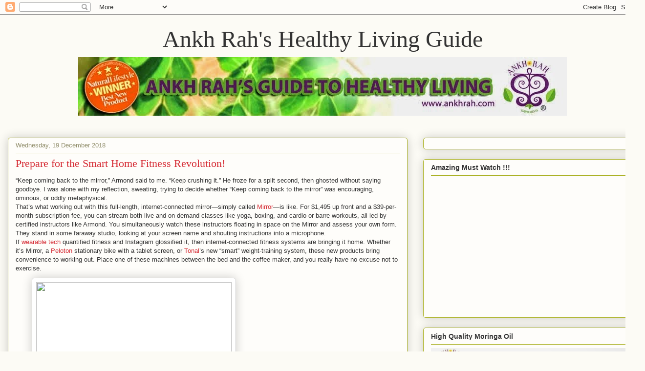

--- FILE ---
content_type: text/html; charset=UTF-8
request_url: https://ankhrahhq.blogspot.com/2018/12/prepare-for-smart-home-fitness.html
body_size: 23826
content:
<!DOCTYPE html>
<html class='v2' dir='ltr' lang='en-GB'>
<head>
<link href='https://www.blogger.com/static/v1/widgets/335934321-css_bundle_v2.css' rel='stylesheet' type='text/css'/>
<meta content='width=1100' name='viewport'/>
<meta content='text/html; charset=UTF-8' http-equiv='Content-Type'/>
<meta content='blogger' name='generator'/>
<link href='https://ankhrahhq.blogspot.com/favicon.ico' rel='icon' type='image/x-icon'/>
<link href='http://ankhrahhq.blogspot.com/2018/12/prepare-for-smart-home-fitness.html' rel='canonical'/>
<link rel="alternate" type="application/atom+xml" title="Ankh Rah&#39;s Healthy Living Guide - Atom" href="https://ankhrahhq.blogspot.com/feeds/posts/default" />
<link rel="alternate" type="application/rss+xml" title="Ankh Rah&#39;s Healthy Living Guide - RSS" href="https://ankhrahhq.blogspot.com/feeds/posts/default?alt=rss" />
<link rel="service.post" type="application/atom+xml" title="Ankh Rah&#39;s Healthy Living Guide - Atom" href="https://www.blogger.com/feeds/5671127240512646796/posts/default" />

<link rel="alternate" type="application/atom+xml" title="Ankh Rah&#39;s Healthy Living Guide - Atom" href="https://ankhrahhq.blogspot.com/feeds/7140742975679084054/comments/default" />
<!--Can't find substitution for tag [blog.ieCssRetrofitLinks]-->
<link href='https://media.wired.com/photos/5a8355067b7bd44d86b87f9c/1:1/w_2400,c_limit/zwift-setup-cycling-2.jpg' rel='image_src'/>
<meta content='http://ankhrahhq.blogspot.com/2018/12/prepare-for-smart-home-fitness.html' property='og:url'/>
<meta content='Prepare for the Smart Home Fitness Revolution!' property='og:title'/>
<meta content='This natural food supplement co. cares about your health.
Join our Healthy Living Soc., receive newsletters, eBooks, coupons for Ankh Rah supplements' property='og:description'/>
<meta content='https://lh3.googleusercontent.com/blogger_img_proxy/AEn0k_tfcWJxjXX1bOvjaUYiKZdV7pIV9YGJTwZ0PXS67H5LkQDD_LheZJhXFxMG4FaGCIzF0jZO8AzhTFgC8z2Gbs5D-_oBnemeXN-s9HpgkX5Ar1Vr0rDPhJDhCMr2XuamFa-hHgHcf_ySavOOpOc9HJ7JHWMozyQQ0kB6Kezw08YELWYaJTGaF_k=w1200-h630-p-k-no-nu' property='og:image'/>
<title>Ankh Rah's Healthy Living Guide: Prepare for the Smart Home Fitness Revolution!</title>
<style id='page-skin-1' type='text/css'><!--
/*
-----------------------------------------------
Blogger Template Style
Name:     Awesome Inc.
Designer: Tina Chen
URL:      tinachen.org
----------------------------------------------- */
/* Content
----------------------------------------------- */
body {
font: normal normal 13px Arial, Tahoma, Helvetica, FreeSans, sans-serif;
color: #333333;
background: #fcfbf5 none repeat scroll top left;
}
html body .content-outer {
min-width: 0;
max-width: 100%;
width: 100%;
}
a:link {
text-decoration: none;
color: #d52a33;
}
a:visited {
text-decoration: none;
color: #7d181e;
}
a:hover {
text-decoration: underline;
color: #d52a33;
}
.body-fauxcolumn-outer .cap-top {
position: absolute;
z-index: 1;
height: 276px;
width: 100%;
background: transparent none repeat-x scroll top left;
_background-image: none;
}
/* Columns
----------------------------------------------- */
.content-inner {
padding: 0;
}
.header-inner .section {
margin: 0 16px;
}
.tabs-inner .section {
margin: 0 16px;
}
.main-inner {
padding-top: 30px;
}
.main-inner .column-center-inner,
.main-inner .column-left-inner,
.main-inner .column-right-inner {
padding: 0 5px;
}
*+html body .main-inner .column-center-inner {
margin-top: -30px;
}
#layout .main-inner .column-center-inner {
margin-top: 0;
}
/* Header
----------------------------------------------- */
.header-outer {
margin: 0 0 0 0;
background: transparent none repeat scroll 0 0;
}
.Header h1 {
font: normal normal 48px Georgia, Utopia, 'Palatino Linotype', Palatino, serif;
color: #333333;
text-shadow: 0 0 -1px #000000;
}
.Header h1 a {
color: #333333;
}
.Header .description {
font: normal normal 20px Georgia, Utopia, 'Palatino Linotype', Palatino, serif;
color: #908d6a;
}
.header-inner .Header .titlewrapper,
.header-inner .Header .descriptionwrapper {
padding-left: 0;
padding-right: 0;
margin-bottom: 0;
}
.header-inner .Header .titlewrapper {
padding-top: 22px;
}
/* Tabs
----------------------------------------------- */
.tabs-outer {
overflow: hidden;
position: relative;
background: #b3ca88 url(//www.blogblog.com/1kt/awesomeinc/tabs_gradient_light.png) repeat scroll 0 0;
}
#layout .tabs-outer {
overflow: visible;
}
.tabs-cap-top, .tabs-cap-bottom {
position: absolute;
width: 100%;
border-top: 1px solid #908d6a;
}
.tabs-cap-bottom {
bottom: 0;
}
.tabs-inner .widget li a {
display: inline-block;
margin: 0;
padding: .6em 1.5em;
font: normal normal 13px Arial, Tahoma, Helvetica, FreeSans, sans-serif;
color: #333333;
border-top: 1px solid #908d6a;
border-bottom: 1px solid #908d6a;
border-left: 1px solid #908d6a;
height: 16px;
line-height: 16px;
}
.tabs-inner .widget li:last-child a {
border-right: 1px solid #908d6a;
}
.tabs-inner .widget li.selected a, .tabs-inner .widget li a:hover {
background: #63704b url(//www.blogblog.com/1kt/awesomeinc/tabs_gradient_light.png) repeat-x scroll 0 -100px;
color: #ffffff;
}
/* Headings
----------------------------------------------- */
h2 {
font: normal bold 14px Arial, Tahoma, Helvetica, FreeSans, sans-serif;
color: #333333;
}
/* Widgets
----------------------------------------------- */
.main-inner .section {
margin: 0 27px;
padding: 0;
}
.main-inner .column-left-outer,
.main-inner .column-right-outer {
margin-top: 0;
}
#layout .main-inner .column-left-outer,
#layout .main-inner .column-right-outer {
margin-top: 0;
}
.main-inner .column-left-inner,
.main-inner .column-right-inner {
background: transparent none repeat 0 0;
-moz-box-shadow: 0 0 0 rgba(0, 0, 0, .2);
-webkit-box-shadow: 0 0 0 rgba(0, 0, 0, .2);
-goog-ms-box-shadow: 0 0 0 rgba(0, 0, 0, .2);
box-shadow: 0 0 0 rgba(0, 0, 0, .2);
-moz-border-radius: 5px;
-webkit-border-radius: 5px;
-goog-ms-border-radius: 5px;
border-radius: 5px;
}
#layout .main-inner .column-left-inner,
#layout .main-inner .column-right-inner {
margin-top: 0;
}
.sidebar .widget {
font: normal normal 14px Arial, Tahoma, Helvetica, FreeSans, sans-serif;
color: #333333;
}
.sidebar .widget a:link {
color: #d52a33;
}
.sidebar .widget a:visited {
color: #7d181e;
}
.sidebar .widget a:hover {
color: #d52a33;
}
.sidebar .widget h2 {
text-shadow: 0 0 -1px #000000;
}
.main-inner .widget {
background-color: #fefdfa;
border: 1px solid #aab123;
padding: 0 15px 15px;
margin: 20px -16px;
-moz-box-shadow: 0 0 20px rgba(0, 0, 0, .2);
-webkit-box-shadow: 0 0 20px rgba(0, 0, 0, .2);
-goog-ms-box-shadow: 0 0 20px rgba(0, 0, 0, .2);
box-shadow: 0 0 20px rgba(0, 0, 0, .2);
-moz-border-radius: 5px;
-webkit-border-radius: 5px;
-goog-ms-border-radius: 5px;
border-radius: 5px;
}
.main-inner .widget h2 {
margin: 0 -0;
padding: .6em 0 .5em;
border-bottom: 1px solid transparent;
}
.footer-inner .widget h2 {
padding: 0 0 .4em;
border-bottom: 1px solid transparent;
}
.main-inner .widget h2 + div, .footer-inner .widget h2 + div {
border-top: 1px solid #aab123;
padding-top: 8px;
}
.main-inner .widget .widget-content {
margin: 0 -0;
padding: 7px 0 0;
}
.main-inner .widget ul, .main-inner .widget #ArchiveList ul.flat {
margin: -8px -15px 0;
padding: 0;
list-style: none;
}
.main-inner .widget #ArchiveList {
margin: -8px 0 0;
}
.main-inner .widget ul li, .main-inner .widget #ArchiveList ul.flat li {
padding: .5em 15px;
text-indent: 0;
color: #666666;
border-top: 0 solid #aab123;
border-bottom: 1px solid transparent;
}
.main-inner .widget #ArchiveList ul li {
padding-top: .25em;
padding-bottom: .25em;
}
.main-inner .widget ul li:first-child, .main-inner .widget #ArchiveList ul.flat li:first-child {
border-top: none;
}
.main-inner .widget ul li:last-child, .main-inner .widget #ArchiveList ul.flat li:last-child {
border-bottom: none;
}
.post-body {
position: relative;
}
.main-inner .widget .post-body ul {
padding: 0 2.5em;
margin: .5em 0;
list-style: disc;
}
.main-inner .widget .post-body ul li {
padding: 0.25em 0;
margin-bottom: .25em;
color: #333333;
border: none;
}
.footer-inner .widget ul {
padding: 0;
list-style: none;
}
.widget .zippy {
color: #666666;
}
/* Posts
----------------------------------------------- */
body .main-inner .Blog {
padding: 0;
margin-bottom: 1em;
background-color: transparent;
border: none;
-moz-box-shadow: 0 0 0 rgba(0, 0, 0, 0);
-webkit-box-shadow: 0 0 0 rgba(0, 0, 0, 0);
-goog-ms-box-shadow: 0 0 0 rgba(0, 0, 0, 0);
box-shadow: 0 0 0 rgba(0, 0, 0, 0);
}
.main-inner .section:last-child .Blog:last-child {
padding: 0;
margin-bottom: 1em;
}
.main-inner .widget h2.date-header {
margin: 0 -15px 1px;
padding: 0 0 0 0;
font: normal normal 13px Arial, Tahoma, Helvetica, FreeSans, sans-serif;
color: #908d6a;
background: transparent none no-repeat scroll top left;
border-top: 0 solid #aab123;
border-bottom: 1px solid transparent;
-moz-border-radius-topleft: 0;
-moz-border-radius-topright: 0;
-webkit-border-top-left-radius: 0;
-webkit-border-top-right-radius: 0;
border-top-left-radius: 0;
border-top-right-radius: 0;
position: static;
bottom: 100%;
right: 15px;
text-shadow: 0 0 -1px #000000;
}
.main-inner .widget h2.date-header span {
font: normal normal 13px Arial, Tahoma, Helvetica, FreeSans, sans-serif;
display: block;
padding: .5em 15px;
border-left: 0 solid #aab123;
border-right: 0 solid #aab123;
}
.date-outer {
position: relative;
margin: 30px 0 20px;
padding: 0 15px;
background-color: #fefdfa;
border: 1px solid #aab123;
-moz-box-shadow: 0 0 20px rgba(0, 0, 0, .2);
-webkit-box-shadow: 0 0 20px rgba(0, 0, 0, .2);
-goog-ms-box-shadow: 0 0 20px rgba(0, 0, 0, .2);
box-shadow: 0 0 20px rgba(0, 0, 0, .2);
-moz-border-radius: 5px;
-webkit-border-radius: 5px;
-goog-ms-border-radius: 5px;
border-radius: 5px;
}
.date-outer:first-child {
margin-top: 0;
}
.date-outer:last-child {
margin-bottom: 20px;
-moz-border-radius-bottomleft: 5px;
-moz-border-radius-bottomright: 5px;
-webkit-border-bottom-left-radius: 5px;
-webkit-border-bottom-right-radius: 5px;
-goog-ms-border-bottom-left-radius: 5px;
-goog-ms-border-bottom-right-radius: 5px;
border-bottom-left-radius: 5px;
border-bottom-right-radius: 5px;
}
.date-posts {
margin: 0 -0;
padding: 0 0;
clear: both;
}
.post-outer, .inline-ad {
border-top: 1px solid #aab123;
margin: 0 -0;
padding: 15px 0;
}
.post-outer {
padding-bottom: 10px;
}
.post-outer:first-child {
padding-top: 0;
border-top: none;
}
.post-outer:last-child, .inline-ad:last-child {
border-bottom: none;
}
.post-body {
position: relative;
}
.post-body img {
padding: 8px;
background: #ffffff;
border: 1px solid #cccccc;
-moz-box-shadow: 0 0 20px rgba(0, 0, 0, .2);
-webkit-box-shadow: 0 0 20px rgba(0, 0, 0, .2);
box-shadow: 0 0 20px rgba(0, 0, 0, .2);
-moz-border-radius: 5px;
-webkit-border-radius: 5px;
border-radius: 5px;
}
h3.post-title, h4 {
font: normal normal 22px Georgia, Utopia, 'Palatino Linotype', Palatino, serif;
color: #d52a33;
}
h3.post-title a {
font: normal normal 22px Georgia, Utopia, 'Palatino Linotype', Palatino, serif;
color: #d52a33;
}
h3.post-title a:hover {
color: #d52a33;
text-decoration: underline;
}
.post-header {
margin: 0 0 1em;
}
.post-body {
line-height: 1.4;
}
.post-outer h2 {
color: #333333;
}
.post-footer {
margin: 1.5em 0 0;
}
#blog-pager {
padding: 15px;
font-size: 120%;
background-color: #fefdfa;
border: 1px solid #aab123;
-moz-box-shadow: 0 0 20px rgba(0, 0, 0, .2);
-webkit-box-shadow: 0 0 20px rgba(0, 0, 0, .2);
-goog-ms-box-shadow: 0 0 20px rgba(0, 0, 0, .2);
box-shadow: 0 0 20px rgba(0, 0, 0, .2);
-moz-border-radius: 5px;
-webkit-border-radius: 5px;
-goog-ms-border-radius: 5px;
border-radius: 5px;
-moz-border-radius-topleft: 5px;
-moz-border-radius-topright: 5px;
-webkit-border-top-left-radius: 5px;
-webkit-border-top-right-radius: 5px;
-goog-ms-border-top-left-radius: 5px;
-goog-ms-border-top-right-radius: 5px;
border-top-left-radius: 5px;
border-top-right-radius-topright: 5px;
margin-top: 1em;
}
.blog-feeds, .post-feeds {
margin: 1em 0;
text-align: center;
color: #333333;
}
.blog-feeds a, .post-feeds a {
color: #d52a33;
}
.blog-feeds a:visited, .post-feeds a:visited {
color: #7d181e;
}
.blog-feeds a:hover, .post-feeds a:hover {
color: #d52a33;
}
.post-outer .comments {
margin-top: 2em;
}
/* Comments
----------------------------------------------- */
.comments .comments-content .icon.blog-author {
background-repeat: no-repeat;
background-image: url([data-uri]);
}
.comments .comments-content .loadmore a {
border-top: 1px solid #908d6a;
border-bottom: 1px solid #908d6a;
}
.comments .continue {
border-top: 2px solid #908d6a;
}
/* Footer
----------------------------------------------- */
.footer-outer {
margin: -20px 0 -1px;
padding: 20px 0 0;
color: #333333;
overflow: hidden;
}
.footer-fauxborder-left {
border-top: 1px solid #aab123;
background: #fefdfa none repeat scroll 0 0;
-moz-box-shadow: 0 0 20px rgba(0, 0, 0, .2);
-webkit-box-shadow: 0 0 20px rgba(0, 0, 0, .2);
-goog-ms-box-shadow: 0 0 20px rgba(0, 0, 0, .2);
box-shadow: 0 0 20px rgba(0, 0, 0, .2);
margin: 0 -20px;
}
/* Mobile
----------------------------------------------- */
body.mobile {
background-size: auto;
}
.mobile .body-fauxcolumn-outer {
background: transparent none repeat scroll top left;
}
*+html body.mobile .main-inner .column-center-inner {
margin-top: 0;
}
.mobile .main-inner .widget {
padding: 0 0 15px;
}
.mobile .main-inner .widget h2 + div,
.mobile .footer-inner .widget h2 + div {
border-top: none;
padding-top: 0;
}
.mobile .footer-inner .widget h2 {
padding: 0.5em 0;
border-bottom: none;
}
.mobile .main-inner .widget .widget-content {
margin: 0;
padding: 7px 0 0;
}
.mobile .main-inner .widget ul,
.mobile .main-inner .widget #ArchiveList ul.flat {
margin: 0 -15px 0;
}
.mobile .main-inner .widget h2.date-header {
right: 0;
}
.mobile .date-header span {
padding: 0.4em 0;
}
.mobile .date-outer:first-child {
margin-bottom: 0;
border: 1px solid #aab123;
-moz-border-radius-topleft: 5px;
-moz-border-radius-topright: 5px;
-webkit-border-top-left-radius: 5px;
-webkit-border-top-right-radius: 5px;
-goog-ms-border-top-left-radius: 5px;
-goog-ms-border-top-right-radius: 5px;
border-top-left-radius: 5px;
border-top-right-radius: 5px;
}
.mobile .date-outer {
border-color: #aab123;
border-width: 0 1px 1px;
}
.mobile .date-outer:last-child {
margin-bottom: 0;
}
.mobile .main-inner {
padding: 0;
}
.mobile .header-inner .section {
margin: 0;
}
.mobile .post-outer, .mobile .inline-ad {
padding: 5px 0;
}
.mobile .tabs-inner .section {
margin: 0 10px;
}
.mobile .main-inner .widget h2 {
margin: 0;
padding: 0;
}
.mobile .main-inner .widget h2.date-header span {
padding: 0;
}
.mobile .main-inner .widget .widget-content {
margin: 0;
padding: 7px 0 0;
}
.mobile #blog-pager {
border: 1px solid transparent;
background: #fefdfa none repeat scroll 0 0;
}
.mobile .main-inner .column-left-inner,
.mobile .main-inner .column-right-inner {
background: transparent none repeat 0 0;
-moz-box-shadow: none;
-webkit-box-shadow: none;
-goog-ms-box-shadow: none;
box-shadow: none;
}
.mobile .date-posts {
margin: 0;
padding: 0;
}
.mobile .footer-fauxborder-left {
margin: 0;
border-top: inherit;
}
.mobile .main-inner .section:last-child .Blog:last-child {
margin-bottom: 0;
}
.mobile-index-contents {
color: #333333;
}
.mobile .mobile-link-button {
background: #d52a33 url(//www.blogblog.com/1kt/awesomeinc/tabs_gradient_light.png) repeat scroll 0 0;
}
.mobile-link-button a:link, .mobile-link-button a:visited {
color: #ffffff;
}
.mobile .tabs-inner .PageList .widget-content {
background: transparent;
border-top: 1px solid;
border-color: #908d6a;
color: #333333;
}
.mobile .tabs-inner .PageList .widget-content .pagelist-arrow {
border-left: 1px solid #908d6a;
}
#header-inner img {margin: 0 auto !important;} #header-inner {text-align:center !important;}
--></style>
<style id='template-skin-1' type='text/css'><!--
body {
min-width: 1320px;
}
.content-outer, .content-fauxcolumn-outer, .region-inner {
min-width: 1320px;
max-width: 1320px;
_width: 1320px;
}
.main-inner .columns {
padding-left: 0;
padding-right: 470px;
}
.main-inner .fauxcolumn-center-outer {
left: 0;
right: 470px;
/* IE6 does not respect left and right together */
_width: expression(this.parentNode.offsetWidth -
parseInt("0") -
parseInt("470px") + 'px');
}
.main-inner .fauxcolumn-left-outer {
width: 0;
}
.main-inner .fauxcolumn-right-outer {
width: 470px;
}
.main-inner .column-left-outer {
width: 0;
right: 100%;
margin-left: -0;
}
.main-inner .column-right-outer {
width: 470px;
margin-right: -470px;
}
#layout {
min-width: 0;
}
#layout .content-outer {
min-width: 0;
width: 800px;
}
#layout .region-inner {
min-width: 0;
width: auto;
}
body#layout div.add_widget {
padding: 8px;
}
body#layout div.add_widget a {
margin-left: 32px;
}
--></style>
<script type='text/javascript'>
        (function(i,s,o,g,r,a,m){i['GoogleAnalyticsObject']=r;i[r]=i[r]||function(){
        (i[r].q=i[r].q||[]).push(arguments)},i[r].l=1*new Date();a=s.createElement(o),
        m=s.getElementsByTagName(o)[0];a.async=1;a.src=g;m.parentNode.insertBefore(a,m)
        })(window,document,'script','https://www.google-analytics.com/analytics.js','ga');
        ga('create', 'UA-30898861-2', 'auto', 'blogger');
        ga('blogger.send', 'pageview');
      </script>
<link href='https://www.blogger.com/dyn-css/authorization.css?targetBlogID=5671127240512646796&amp;zx=c7afb1c8-54c2-44c9-82e6-34fa7e308f83' media='none' onload='if(media!=&#39;all&#39;)media=&#39;all&#39;' rel='stylesheet'/><noscript><link href='https://www.blogger.com/dyn-css/authorization.css?targetBlogID=5671127240512646796&amp;zx=c7afb1c8-54c2-44c9-82e6-34fa7e308f83' rel='stylesheet'/></noscript>
<meta name='google-adsense-platform-account' content='ca-host-pub-1556223355139109'/>
<meta name='google-adsense-platform-domain' content='blogspot.com'/>

<!-- data-ad-client=ca-pub-8514023574797843 -->

</head>
<body class='loading variant-renewable'>
<div class='navbar section' id='navbar' name='Navbar'><div class='widget Navbar' data-version='1' id='Navbar1'><script type="text/javascript">
    function setAttributeOnload(object, attribute, val) {
      if(window.addEventListener) {
        window.addEventListener('load',
          function(){ object[attribute] = val; }, false);
      } else {
        window.attachEvent('onload', function(){ object[attribute] = val; });
      }
    }
  </script>
<div id="navbar-iframe-container"></div>
<script type="text/javascript" src="https://apis.google.com/js/platform.js"></script>
<script type="text/javascript">
      gapi.load("gapi.iframes:gapi.iframes.style.bubble", function() {
        if (gapi.iframes && gapi.iframes.getContext) {
          gapi.iframes.getContext().openChild({
              url: 'https://www.blogger.com/navbar/5671127240512646796?po\x3d7140742975679084054\x26origin\x3dhttps://ankhrahhq.blogspot.com',
              where: document.getElementById("navbar-iframe-container"),
              id: "navbar-iframe"
          });
        }
      });
    </script><script type="text/javascript">
(function() {
var script = document.createElement('script');
script.type = 'text/javascript';
script.src = '//pagead2.googlesyndication.com/pagead/js/google_top_exp.js';
var head = document.getElementsByTagName('head')[0];
if (head) {
head.appendChild(script);
}})();
</script>
</div></div>
<div class='body-fauxcolumns'>
<div class='fauxcolumn-outer body-fauxcolumn-outer'>
<div class='cap-top'>
<div class='cap-left'></div>
<div class='cap-right'></div>
</div>
<div class='fauxborder-left'>
<div class='fauxborder-right'></div>
<div class='fauxcolumn-inner'>
</div>
</div>
<div class='cap-bottom'>
<div class='cap-left'></div>
<div class='cap-right'></div>
</div>
</div>
</div>
<div class='content'>
<div class='content-fauxcolumns'>
<div class='fauxcolumn-outer content-fauxcolumn-outer'>
<div class='cap-top'>
<div class='cap-left'></div>
<div class='cap-right'></div>
</div>
<div class='fauxborder-left'>
<div class='fauxborder-right'></div>
<div class='fauxcolumn-inner'>
</div>
</div>
<div class='cap-bottom'>
<div class='cap-left'></div>
<div class='cap-right'></div>
</div>
</div>
</div>
<div class='content-outer'>
<div class='content-cap-top cap-top'>
<div class='cap-left'></div>
<div class='cap-right'></div>
</div>
<div class='fauxborder-left content-fauxborder-left'>
<div class='fauxborder-right content-fauxborder-right'></div>
<div class='content-inner'>
<header>
<div class='header-outer'>
<div class='header-cap-top cap-top'>
<div class='cap-left'></div>
<div class='cap-right'></div>
</div>
<div class='fauxborder-left header-fauxborder-left'>
<div class='fauxborder-right header-fauxborder-right'></div>
<div class='region-inner header-inner'>
<div class='header section' id='header' name='Header'><div class='widget Header' data-version='1' id='Header1'>
<div id='header-inner'>
<div class='titlewrapper'>
<h1 class='title'>
<a href='https://ankhrahhq.blogspot.com/'>
Ankh Rah's Healthy Living Guide
</a>
</h1>
</div>
<div class='descriptionwrapper'>
<p class='description'><span><a href="http://www.ankhrah.com/?10"><img src="//2.bp.blogspot.com/-soJW4K2ymoQ/U-4Dnu9LM3I/AAAAAAAABac/W_YFMjw3xDI/s1600/banner3_finale%2B%25281%2529.jpg"></a></span></p>
</div>
</div>
</div></div>
</div>
</div>
<div class='header-cap-bottom cap-bottom'>
<div class='cap-left'></div>
<div class='cap-right'></div>
</div>
</div>
</header>
<div class='tabs-outer'>
<div class='tabs-cap-top cap-top'>
<div class='cap-left'></div>
<div class='cap-right'></div>
</div>
<div class='fauxborder-left tabs-fauxborder-left'>
<div class='fauxborder-right tabs-fauxborder-right'></div>
<div class='region-inner tabs-inner'>
<div class='tabs no-items section' id='crosscol' name='Cross-column'></div>
<div class='tabs no-items section' id='crosscol-overflow' name='Cross-Column 2'></div>
</div>
</div>
<div class='tabs-cap-bottom cap-bottom'>
<div class='cap-left'></div>
<div class='cap-right'></div>
</div>
</div>
<div class='main-outer'>
<div class='main-cap-top cap-top'>
<div class='cap-left'></div>
<div class='cap-right'></div>
</div>
<div class='fauxborder-left main-fauxborder-left'>
<div class='fauxborder-right main-fauxborder-right'></div>
<div class='region-inner main-inner'>
<div class='columns fauxcolumns'>
<div class='fauxcolumn-outer fauxcolumn-center-outer'>
<div class='cap-top'>
<div class='cap-left'></div>
<div class='cap-right'></div>
</div>
<div class='fauxborder-left'>
<div class='fauxborder-right'></div>
<div class='fauxcolumn-inner'>
</div>
</div>
<div class='cap-bottom'>
<div class='cap-left'></div>
<div class='cap-right'></div>
</div>
</div>
<div class='fauxcolumn-outer fauxcolumn-left-outer'>
<div class='cap-top'>
<div class='cap-left'></div>
<div class='cap-right'></div>
</div>
<div class='fauxborder-left'>
<div class='fauxborder-right'></div>
<div class='fauxcolumn-inner'>
</div>
</div>
<div class='cap-bottom'>
<div class='cap-left'></div>
<div class='cap-right'></div>
</div>
</div>
<div class='fauxcolumn-outer fauxcolumn-right-outer'>
<div class='cap-top'>
<div class='cap-left'></div>
<div class='cap-right'></div>
</div>
<div class='fauxborder-left'>
<div class='fauxborder-right'></div>
<div class='fauxcolumn-inner'>
</div>
</div>
<div class='cap-bottom'>
<div class='cap-left'></div>
<div class='cap-right'></div>
</div>
</div>
<!-- corrects IE6 width calculation -->
<div class='columns-inner'>
<div class='column-center-outer'>
<div class='column-center-inner'>
<div class='main section' id='main' name='Main'><div class='widget Blog' data-version='1' id='Blog1'>
<div class='blog-posts hfeed'>

          <div class="date-outer">
        
<h2 class='date-header'><span>Wednesday, 19 December 2018</span></h2>

          <div class="date-posts">
        
<div class='post-outer'>
<div class='post hentry uncustomized-post-template' itemprop='blogPost' itemscope='itemscope' itemtype='http://schema.org/BlogPosting'>
<meta content='https://media.wired.com/photos/5a8355067b7bd44d86b87f9c/1:1/w_2400,c_limit/zwift-setup-cycling-2.jpg' itemprop='image_url'/>
<meta content='5671127240512646796' itemprop='blogId'/>
<meta content='7140742975679084054' itemprop='postId'/>
<a name='7140742975679084054'></a>
<h3 class='post-title entry-title' itemprop='name'>
Prepare for the Smart Home Fitness Revolution!
</h3>
<div class='post-header'>
<div class='post-header-line-1'></div>
</div>
<div class='post-body entry-content' id='post-body-7140742975679084054' itemprop='description articleBody'>
&#8220;Keep coming back to the mirror,&#8221; Armond said to me. &#8220;Keep crushing 
it.&#8221; He froze for a split second, then ghosted without saying goodbye. I
 was alone with my reflection, sweating, trying to decide whether &#8220;Keep 
coming back to the mirror&#8221; was encouraging, ominous, or oddly 
metaphysical.<br />
That&#8217;s what working out with this full-length, internet-connected mirror&#8212;simply called <a href="https://www.mirror.co/shop/mirror" target="_blank">Mirror</a>&#8212;is
 like. For $1,495 up front and a $39-per-month subscription fee, you can
 stream both live and on-demand classes like yoga, boxing, and cardio or
 barre workouts, all led by certified instructors like Armond. You 
simultaneously watch these instructors floating in space on the Mirror 
and assess your own form. They stand in some faraway studio, looking at 
your screen name and shouting instructions into a microphone.<br />
<div class="paywall">
If <a href="https://www.wired.com/tag/wearables/">wearable tech</a>
 quantified fitness and Instagram glossified it, then internet-connected
 fitness systems are bringing it home. Whether it&#8217;s Mirror, a <a href="https://www.onepeloton.com/bike" target="_blank">Peloton</a> stationary bike with a tablet screen, or <a href="https://www.tonal.com/product/tonal/" target="_blank">Tonal</a>&#8217;s
 new &#8220;smart&#8221; weight-training system, these new products bring 
convenience to working out. Place one of these machines between the bed 
and the coffee maker, and you really have no excuse not to exercise.</div>
<div class="inset-left-component paywall fade-in-up inset-left-component--article">
<ul class="inset-left-component--article__list">
<li class="article-list-item-embed-component__post"><div class="article-list-item-embed-component__image--small">
<div class="aspect-ratio-component all-1-1">
<div class="aspect-ratio-component__inner-wrapper">
<div class="component-lazy loaded" data-component="Lazy">
<div class="image-group-component">
<img height="400" src="https://media.wired.com/photos/5a8355067b7bd44d86b87f9c/1:1/w_2400,c_limit/zwift-setup-cycling-2.jpg" width="400" /></div>
</div>
</div>
</div>
</div>
</li>
<li class="article-list-item-embed-component__post"><a class="article-list-item-embed-component__link" href="https://www.wired.com/story/aging-marathoner-tries-to-run-fast-after-40/"><div class="article-list-item-embed-component__description">
<div class="article-list-item-embed-component__byline">
<span>Nicholas Thompson</span></div>
</div>
</a></li>
</ul>
</div>
<div class="paywall">
But,
 wait! You might be thinking, doesn&#8217;t a &#8220;dumb&#8221; treadmill or stationary 
bike provide the same level of at-home convenience? And if I need 
another human to tell me how to position my hip in Trikonasana, can&#8217;t I 
just follow along to a (free) yoga video on YouTube? It does, and you 
can.</div>
<div class="paywall">
But
 what this new wave of products promises is a feedback loop between you 
and the fitness gurus who grunt and flex and crunch before you. Peloton 
instructors give shout-outs during live classes to screen names they see
 performing well. Mirror studies your personal data to build customized 
weekly workouts. Bum knee? Mirror will adjust your program. Tonal, a 
$2,995 wall-mounted display with arms and cables, can personalize its 
&#8220;digital weight&#8221; system, automatically adjusting the resistance if 
you&#8217;re struggling.</div>
<div class="paywall">
Connected fitness started out 
with apps, says Tonal founder and CEO Aly Orady. &#8220;Then we went to 
trackers, and then connected cardio equipment. We&#8217;re focused on the next
 layer, and that&#8217;s intelligence.&#8221;</div>
<div class="paywall">
These devices 
also simulate a sense of togetherness you can&#8217;t get from a video. Hop on
 the Peloton bike and you&#8217;re not just slogging through a workout, you&#8217;re
 joining a full-fledged party led by Alex or Cody or Jenn. One of them 
might ask a DJ to play records during their spin class. Another might 
wish you a happy birthday, or even send you a bouquet of flowers if you 
mention the recent passing of a loved one. (Yes, that actually 
happened.)</div>
<div class="paywall">
Peloton&#8217;s instructors have become 
micro-celebrities&#8212;Jane Fondas of the digital fitness world. The 
company&#8217;s promotional efforts include slickly produced videos, Facebook 
fan pages, and real-life instructor meet-and-greets. Mirror positions 
its instructors similarly, sharing their bios in its mobile app and 
making their personalities as much of a draw as the product itself. 
&#8220;We&#8217;re a content business,&#8221; says Mirror founder and CEO Brynn Putnam. 
&#8220;We&#8217;re a media company.&#8221;</div>
<div class="inset-left-component paywall fade-in-up">
<br /></div>
<div class="paywall">
During
 a recent Mirror workout, a yoga instructor named Rachel (&#8220;calm and 
nurturing,&#8221; according to her bio) told me her son was learning to walk. 
OK, she wasn&#8217;t telling me; she was speaking to the group of us taking 
the class. Did Rachel know I was there? I don&#8217;t know, but I think we&#8217;re 
best friends now. If I catch Rachel&#8217;s next live class, I&#8217;ll send her an 
emoji through the Mirror mobile app.</div>
<div class="paywall">
Peloton first
 started selling its bikes in 2013 and deserves much of the credit for 
driving (pedaling?) the trend. Now it&#8217;s centering its efforts around the
 most dreadful piece of home exercise equipment: the treadmill.</div>
<div class="paywall">
During a demo of the $3,995 <a href="https://www.onepeloton.com/tread" target="_blank">Peloton Tread</a>,
 an instructor named Chase appeared on a giant touchscreen display to 
guide me through a portion of a 45-minute live run. He gave shout-outs 
to JohnnyRunsNY (not me) and Charlie1992 (also not me) for working their
 way to the top of the sparse leader&#173;board. It was fun, but also, I was 
running on a treadmill. Peloton CEO John Foley says the company is 
experimenting with different social interactions to keep users engaged. 
&#8220;It&#8217;s performance theater versus just watching a movie,&#8221; Foley says. 
&#8220;You&#8217;re integrated. You&#8217;re a part of the experience.&#8221;</div>
<div class="paywall">
But
 Peloton Tread might just be the sum of all the challenges that exist in
 the digital fitness market. It&#8217;s expensive, and as with Mirror and 
Tonal, that hefty price tag comes with a monthly media subscription. If 
you can afford it, however, you gain the convenience of sweating in your
 own living room&#8212;and you won&#8217;t feel like you&#8217;re suffering alone.</div>
<h5 class="paywall">
Styling by Audrey Taylor</h5>
<a href="https://www.ankhrah.com/blog/" style="background: rgb(189, 8, 171); border-radius: 5px; box-shadow: rgba(255, 255, 255, 0.498039) 0px 1px 3px inset, rgba(0, 0, 0, 0.498039) 0px 1px 3px; color: white; display: inline-block; font-family: Helvetica, Arial, sans-serif; font-size: 16px; font-weight: bold; line-height: 20px; max-width: 300px; padding: 10px; text-decoration: none; text-shadow: rgba(0, 0, 0, 0.247059) 0px -1px 1px;" target="_blank">Click Here For More Articles</a>
<br />
<br />
Don't forget to opt-in to Our Healthy Living Society and get 3 free gifts while receiving the latest information on health, well-being and groundbreaking news about natural nutrition.
<div style='clear: both;'></div>
</div>
<div class='post-footer'>
<div class='post-footer-line post-footer-line-1'>
<span class='post-author vcard'>
Posted by
<span class='fn' itemprop='author' itemscope='itemscope' itemtype='http://schema.org/Person'>
<meta content='https://www.blogger.com/profile/15312899125042873567' itemprop='url'/>
<a class='g-profile' href='https://www.blogger.com/profile/15312899125042873567' rel='author' title='author profile'>
<span itemprop='name'>Ankh Rah Healthy Living Blog</span>
</a>
</span>
</span>
<span class='post-timestamp'>
at
<meta content='http://ankhrahhq.blogspot.com/2018/12/prepare-for-smart-home-fitness.html' itemprop='url'/>
<a class='timestamp-link' href='https://ankhrahhq.blogspot.com/2018/12/prepare-for-smart-home-fitness.html' rel='bookmark' title='permanent link'><abbr class='published' itemprop='datePublished' title='2018-12-19T12:20:00Z'>12:20</abbr></a>
</span>
<span class='post-comment-link'>
</span>
<span class='post-icons'>
<span class='item-control blog-admin pid-1519869115'>
<a href='https://www.blogger.com/post-edit.g?blogID=5671127240512646796&postID=7140742975679084054&from=pencil' title='Edit Post'>
<img alt='' class='icon-action' height='18' src='https://resources.blogblog.com/img/icon18_edit_allbkg.gif' width='18'/>
</a>
</span>
</span>
<div class='post-share-buttons goog-inline-block'>
<a class='goog-inline-block share-button sb-email' href='https://www.blogger.com/share-post.g?blogID=5671127240512646796&postID=7140742975679084054&target=email' target='_blank' title='Email This'><span class='share-button-link-text'>Email This</span></a><a class='goog-inline-block share-button sb-blog' href='https://www.blogger.com/share-post.g?blogID=5671127240512646796&postID=7140742975679084054&target=blog' onclick='window.open(this.href, "_blank", "height=270,width=475"); return false;' target='_blank' title='BlogThis!'><span class='share-button-link-text'>BlogThis!</span></a><a class='goog-inline-block share-button sb-twitter' href='https://www.blogger.com/share-post.g?blogID=5671127240512646796&postID=7140742975679084054&target=twitter' target='_blank' title='Share to X'><span class='share-button-link-text'>Share to X</span></a><a class='goog-inline-block share-button sb-facebook' href='https://www.blogger.com/share-post.g?blogID=5671127240512646796&postID=7140742975679084054&target=facebook' onclick='window.open(this.href, "_blank", "height=430,width=640"); return false;' target='_blank' title='Share to Facebook'><span class='share-button-link-text'>Share to Facebook</span></a><a class='goog-inline-block share-button sb-pinterest' href='https://www.blogger.com/share-post.g?blogID=5671127240512646796&postID=7140742975679084054&target=pinterest' target='_blank' title='Share to Pinterest'><span class='share-button-link-text'>Share to Pinterest</span></a>
</div>
</div>
<div class='post-footer-line post-footer-line-2'>
<span class='post-labels'>
</span>
</div>
<div class='post-footer-line post-footer-line-3'>
<span class='post-location'>
</span>
</div>
</div>
</div>
<div class='comments' id='comments'>
<a name='comments'></a>
<h4>No comments:</h4>
<div id='Blog1_comments-block-wrapper'>
<dl class='avatar-comment-indent' id='comments-block'>
</dl>
</div>
<p class='comment-footer'>
<div class='comment-form'>
<a name='comment-form'></a>
<h4 id='comment-post-message'>Post a Comment</h4>
<p>
</p>
<a href='https://www.blogger.com/comment/frame/5671127240512646796?po=7140742975679084054&hl=en-GB&saa=85391&origin=https://ankhrahhq.blogspot.com' id='comment-editor-src'></a>
<iframe allowtransparency='true' class='blogger-iframe-colorize blogger-comment-from-post' frameborder='0' height='410px' id='comment-editor' name='comment-editor' src='' width='100%'></iframe>
<script src='https://www.blogger.com/static/v1/jsbin/2830521187-comment_from_post_iframe.js' type='text/javascript'></script>
<script type='text/javascript'>
      BLOG_CMT_createIframe('https://www.blogger.com/rpc_relay.html');
    </script>
</div>
</p>
</div>
</div>
<div class='inline-ad'>
<script type="text/javascript">
    google_ad_client = "ca-pub-8514023574797843";
    google_ad_host = "ca-host-pub-1556223355139109";
    google_ad_host_channel = "L0007";
    google_ad_slot = "4221702708";
    google_ad_width = 300;
    google_ad_height = 250;
</script>
<!-- ankhrahhq_main_Blog1_300x250_as -->
<script type="text/javascript"
src="//pagead2.googlesyndication.com/pagead/show_ads.js">
</script>
</div>

        </div></div>
      
</div>
<div class='blog-pager' id='blog-pager'>
<span id='blog-pager-newer-link'>
<a class='blog-pager-newer-link' href='https://ankhrahhq.blogspot.com/2018/12/bacopa-is-little-known-herb-that-can.html' id='Blog1_blog-pager-newer-link' title='Newer Post'>Newer Post</a>
</span>
<span id='blog-pager-older-link'>
<a class='blog-pager-older-link' href='https://ankhrahhq.blogspot.com/2018/12/screen-time-is-hard-on-your-eyes-heres.html' id='Blog1_blog-pager-older-link' title='Older Post'>Older Post</a>
</span>
<a class='home-link' href='https://ankhrahhq.blogspot.com/'>Home</a>
</div>
<div class='clear'></div>
<div class='post-feeds'>
<div class='feed-links'>
Subscribe to:
<a class='feed-link' href='https://ankhrahhq.blogspot.com/feeds/7140742975679084054/comments/default' target='_blank' type='application/atom+xml'>Post Comments (Atom)</a>
</div>
</div>
</div></div>
</div>
</div>
<div class='column-left-outer'>
<div class='column-left-inner'>
<aside>
</aside>
</div>
</div>
<div class='column-right-outer'>
<div class='column-right-inner'>
<aside>
<div class='sidebar section' id='sidebar-right-1'><div class='widget HTML' data-version='1' id='HTML1'>
<div class='widget-content'>
<div class="AW-Form-1106368666"></div>
<script type="text/javascript">(function(d, s, id) {
    var js, fjs = d.getElementsByTagName(s)[0];
    if (d.getElementById(id)) return;
    js = d.createElement(s); js.id = id;
    js.src = "//forms.aweber.com/form/66/1106368666.js";
    fjs.parentNode.insertBefore(js, fjs);
    }(document, "script", "aweber-wjs-rslrvm3hj"));
</script>
</div>
<div class='clear'></div>
</div><div class='widget HTML' data-version='1' id='HTML8'>
<h2 class='title'>Amazing Must Watch !!!</h2>
<div class='widget-content'>
<iframe width="410" height="265" src="https://www.youtube.com/embed/zGrBors8KFs" frameborder="0" allowfullscreen></iframe>
</div>
<div class='clear'></div>
</div><div class='widget Image' data-version='1' id='Image1'>
<h2>High Quality Moringa Oil</h2>
<div class='widget-content'>
<a href='https://www.ankhrah.com/product/moringa-oil/'>
<img alt='High Quality Moringa Oil' height='396' id='Image1_img' src='https://blogger.googleusercontent.com/img/b/R29vZ2xl/AVvXsEiv4oJVWI36tpUqe3H_TCx6n1daoovue8NEd_r2LmOwP5oi4IGcuvC12aRLWmP4Vr8FH2EPwcelA2801bI-Y4k3dw4rccuNMvHJVspx27CneLwk-uWdB2xzP2vC6p3xCgEdGkUOFSB69MNG/s1600/oil-face+copy.jpg' width='406'/>
</a>
<br/>
</div>
<div class='clear'></div>
</div><div class='widget HTML' data-version='1' id='HTML4'>
<h2 class='title'>Energy Dots (BioBand)</h2>
<div class='widget-content'>
<a href="http://www.energydots.co.uk/shop/home.php?bid=32&amp;partner=740" target="_blank"> <img src="https://lh3.googleusercontent.com/blogger_img_proxy/AEn0k_sro-dshfNzAYvNkryE733IhX9UsFbzbo53Kq6KmVfqnhYkeE-PzD7NCpMLGAsmWJfVOgSHFp11wnHMQLiy-jvso7pZAwGh_Ta1n-I_MXMOMpu-ZUsPSWk1JxUwu4WryFSQfQQdUYM=s0-d" border="0" alt=""></a> <img src="https://lh3.googleusercontent.com/blogger_img_proxy/AEn0k_u9BacNze-q_phQ-m2hwVAwFmVqgaLKqF1ti-VLB20zHiNgkrOJIAYvyIR2kfAGh7CI_s42JcAc4gnFYA2r12fGMZy8_R7qi_PA8pjAVxswbJLfPzA2bvovZykUNtblpexgEpghJFeHVPs_v8WP_RhxH0rtZb0fbNLPwAPIuIbznzY=s0-d" alt="" width="0" height="0" style="display: none;">
</div>
<div class='clear'></div>
</div><div class='widget HTML' data-version='1' id='HTML2'>
<div class='widget-content'>
<div class="AW-Form-1106368666"></div>
<script type="text/javascript">(function(d, s, id) {
    var js, fjs = d.getElementsByTagName(s)[0];
    if (d.getElementById(id)) return;
    js = d.createElement(s); js.id = id;
    js.src = "http://forms.aweber.com/form/66/1106368666.js";
    fjs.parentNode.insertBefore(js, fjs);
    }(document, "script", "aweber-wjs-cbimronfj"));
</script>
</div>
<div class='clear'></div>
</div><div class='widget Profile' data-version='1' id='Profile1'>
<h2>About Me</h2>
<div class='widget-content'>
<dl class='profile-datablock'>
<dt class='profile-data'>
<a class='profile-name-link g-profile' href='https://www.blogger.com/profile/15312899125042873567' rel='author' style='background-image: url(//www.blogger.com/img/logo-16.png);'>
Ankh Rah Healthy Living Blog
</a>
</dt>
</dl>
<a class='profile-link' href='https://www.blogger.com/profile/15312899125042873567' rel='author'>View my complete profile</a>
<div class='clear'></div>
</div>
</div><div class='widget Image' data-version='1' id='Image16'>
<h2>Get Your High Quality Moringa Powder/Tablets Today</h2>
<div class='widget-content'>
<a href='https://www.ankhrah.com/product/moringa/'>
<img alt='Get Your High Quality Moringa Powder/Tablets Today' height='270' id='Image16_img' src='https://blogger.googleusercontent.com/img/b/R29vZ2xl/AVvXsEhk7pTOxNBL1iB_QXNiVncbD_jTfhLRUxjuM1hnelvGUvT9PJ6VDHMcpYaoQfo3S5TUMZZ_6FDM1hdCl5DXnGZyIUdFH1CSPEMJQ-kIIXFFft2dKT70_lY2_qXer4DIpGUh7b6xaWepuqv5/s406/running+woman+award+badge%2526mtabs+copy.jpg' width='406'/>
</a>
<br/>
</div>
<div class='clear'></div>
</div><div class='widget Stats' data-version='1' id='Stats1'>
<h2>Total Pageviews</h2>
<div class='widget-content'>
<div id='Stats1_content' style='display: none;'>
<script src='https://www.gstatic.com/charts/loader.js' type='text/javascript'></script>
<span id='Stats1_sparklinespan' style='display:inline-block; width:75px; height:30px'></span>
<span class='counter-wrapper text-counter-wrapper' id='Stats1_totalCount'>
</span>
<div class='clear'></div>
</div>
</div>
</div><div class='widget HTML' data-version='1' id='HTML11'>
<h2 class='title'>Need Higher Energy?</h2>
<div class='widget-content'>
<a href="http://www.energydots.co.uk/shop/home.php?bid=34&amp;partner=740" target="_blank"> <img src="https://lh3.googleusercontent.com/blogger_img_proxy/AEn0k_uLlOCytDSMng9kr72dhg3807uVVwaLRGHiJ1T6ePVp7Xtl0LR5O7IiZvasBCWBq18HFDvo5eUdtU-oMX4sGpqswd6HwrPWsVZn64bgZ1OpYPgfM7wG2MFc--9dn65WyciQ0FUb8C0=s0-d" border="0" alt=""></a> <img src="https://lh3.googleusercontent.com/blogger_img_proxy/AEn0k_tbN1KoQv94wjszj_z0ZO-1QNY8C-P9QLToUiJUW9l-sWuUkjIViYMS4eKpRgLsxSufe43k8ZAJLCFibV3YIyQV72VGbsDLUEs0bUsGksCMNng31jJU0r5XZUtCEr57FivKeiLzRBjGBpeul9LN_w7RfV9tvLB6TACFcxRvgadsbw=s0-d" alt="" width="0" height="0" style="display: none;">
</div>
<div class='clear'></div>
</div></div>
<table border='0' cellpadding='0' cellspacing='0' class='section-columns columns-2'>
<tbody>
<tr>
<td class='first columns-cell'>
<div class='sidebar section' id='sidebar-right-2-1'><div class='widget PopularPosts' data-version='1' id='PopularPosts1'>
<h2>Popular Posts</h2>
<div class='widget-content popular-posts'>
<ul>
<li>
<div class='item-title'><a href='https://ankhrahhq.blogspot.com/2015/05/top-10-natural-remedies-for-swollen.html'>Top 10 Natural Remedies for Swollen Ankles, Legs and Feet</a></div>
<div class='item-snippet'>   Several years ago I was on a ferry between two Thai islands and got chatting to a girl sitting next to me. She complained of swollen legs...</div>
</li>
<li>
<div class='item-title'><a href='https://ankhrahhq.blogspot.com/2017/09/jamaican-sweet-potato-pudding.html'>Jamaican Sweet potato pudding!</a></div>
<div class='item-snippet'> To make Jamaican Sweet Potato pudding, you will need a special variety of sweet potato that has a white flesh with red skin. It is mainly s...</div>
</li>
<li>
<div class='item-title'><a href='https://ankhrahhq.blogspot.com/2019/03/cbd-oil-anxiety-aid-much-more.html'>CBD Oil: Anxiety Aid & Much More</a></div>
<div class='item-snippet'>     This often misunderstood hemp extract may be a health miracle for many.   You&#8217;ve probably heard of&#8212;and wondered about&#8212;CBD (cannabidiol)...</div>
</li>
<li>
<div class='item-title'><a href='https://ankhrahhq.blogspot.com/2016/08/do-not-reheat-these-5-foods-under-any.html'>Do not reheat these 5 foods under any circumstance!</a></div>
<div class='item-snippet'>       Leftovers for dinner is just a way of life these days.&#160; But, can  these meals ever be toxic?&#160; After all, they are easy, quick and rig...</div>
</li>
<li>
<div class='item-title'><a href='https://ankhrahhq.blogspot.com/2017/02/monsanto-is-scrambling-to-bury-this.html'>Monsanto Is Scrambling To Bury This Breaking Story!</a></div>
<div class='item-snippet'>          Don&#8217;t Let This Go Unshared!        By    Food Babe                                                                                ...</div>
</li>
<li>
<div class='item-title'><a href='https://ankhrahhq.blogspot.com/2017/06/canker-sores-causes-treatments.html'>Canker Sores: Causes & Treatments!</a></div>
<div class='item-snippet'> Canker sores, or aphthous ulcers, are small sores on the inside of the mouth. They can occur in both men and women of any age, but they...</div>
</li>
<li>
<div class='item-title'><a href='https://ankhrahhq.blogspot.com/2017/08/pages-about-monitor-daily-contact-us.html'>DON&#8217;T THROW AWAY YOUR AVOCADO SEED, IT&#8217;S AS HEALTHY AS THE FRUIT!</a></div>
<div class='item-snippet'>     Avocado &#160;is this century&#8217;s super&#160; food &#160;as it features a plethora of antioxidants.    Avocados &#160;have become so popular in the recent ye...</div>
</li>
<li>
<div class='item-title'><a href='https://ankhrahhq.blogspot.com/2019/12/second-herpes-virus-suspected-of.html'>Second herpes virus suspected of triggering MS!</a></div>
<div class='item-snippet'>   Multiple sclerosis (MS) could be triggered by a viral infection, and specifically of several herpes viruses.     MS is an autoimmune dise...</div>
</li>
<li>
<div class='item-title'><a href='https://ankhrahhq.blogspot.com/2017/10/cbd-is-best-anti-inflammatory-anti.html'>CBD Is The Best Anti-Inflammatory, Anti-Cancer, Anti-Anxiety Superfood You're Not Eating!</a></div>
<div class='item-snippet'>   More people in the wellness world are turning to CBD for its powerful anti-inflammatory and anti-anxiety effects, but just as many are co...</div>
</li>
<li>
<div class='item-title'><a href='https://ankhrahhq.blogspot.com/2017/08/vitamin-c-can-help-prevent-leukaemia.html'>Vitamin C can help prevent leukaemia and other blood cancers!</a></div>
<div class='item-snippet'> Vitamin C plays a vital role in fighting leukaemia and other blood cancers, two new studies have discovered.      The vitamin feeds stem ce...</div>
</li>
</ul>
<div class='clear'></div>
</div>
</div><div class='widget BlogSearch' data-version='1' id='BlogSearch1'>
<h2 class='title'>Search This Blog</h2>
<div class='widget-content'>
<div id='BlogSearch1_form'>
<form action='https://ankhrahhq.blogspot.com/search' class='gsc-search-box' target='_top'>
<table cellpadding='0' cellspacing='0' class='gsc-search-box'>
<tbody>
<tr>
<td class='gsc-input'>
<input autocomplete='off' class='gsc-input' name='q' size='10' title='search' type='text' value=''/>
</td>
<td class='gsc-search-button'>
<input class='gsc-search-button' title='search' type='submit' value='Search'/>
</td>
</tr>
</tbody>
</table>
</form>
</div>
</div>
<div class='clear'></div>
</div><div class='widget BlogArchive' data-version='1' id='BlogArchive1'>
<h2>Blog Archive</h2>
<div class='widget-content'>
<div id='ArchiveList'>
<div id='BlogArchive1_ArchiveList'>
<ul class='hierarchy'>
<li class='archivedate collapsed'>
<a class='toggle' href='javascript:void(0)'>
<span class='zippy'>

        &#9658;&#160;
      
</span>
</a>
<a class='post-count-link' href='https://ankhrahhq.blogspot.com/2020/'>
2020
</a>
<span class='post-count' dir='ltr'>(1)</span>
<ul class='hierarchy'>
<li class='archivedate collapsed'>
<a class='toggle' href='javascript:void(0)'>
<span class='zippy'>

        &#9658;&#160;
      
</span>
</a>
<a class='post-count-link' href='https://ankhrahhq.blogspot.com/2020/01/'>
January
</a>
<span class='post-count' dir='ltr'>(1)</span>
</li>
</ul>
</li>
</ul>
<ul class='hierarchy'>
<li class='archivedate collapsed'>
<a class='toggle' href='javascript:void(0)'>
<span class='zippy'>

        &#9658;&#160;
      
</span>
</a>
<a class='post-count-link' href='https://ankhrahhq.blogspot.com/2019/'>
2019
</a>
<span class='post-count' dir='ltr'>(544)</span>
<ul class='hierarchy'>
<li class='archivedate collapsed'>
<a class='toggle' href='javascript:void(0)'>
<span class='zippy'>

        &#9658;&#160;
      
</span>
</a>
<a class='post-count-link' href='https://ankhrahhq.blogspot.com/2019/12/'>
December
</a>
<span class='post-count' dir='ltr'>(6)</span>
</li>
</ul>
<ul class='hierarchy'>
<li class='archivedate collapsed'>
<a class='toggle' href='javascript:void(0)'>
<span class='zippy'>

        &#9658;&#160;
      
</span>
</a>
<a class='post-count-link' href='https://ankhrahhq.blogspot.com/2019/11/'>
November
</a>
<span class='post-count' dir='ltr'>(8)</span>
</li>
</ul>
<ul class='hierarchy'>
<li class='archivedate collapsed'>
<a class='toggle' href='javascript:void(0)'>
<span class='zippy'>

        &#9658;&#160;
      
</span>
</a>
<a class='post-count-link' href='https://ankhrahhq.blogspot.com/2019/10/'>
October
</a>
<span class='post-count' dir='ltr'>(10)</span>
</li>
</ul>
<ul class='hierarchy'>
<li class='archivedate collapsed'>
<a class='toggle' href='javascript:void(0)'>
<span class='zippy'>

        &#9658;&#160;
      
</span>
</a>
<a class='post-count-link' href='https://ankhrahhq.blogspot.com/2019/09/'>
September
</a>
<span class='post-count' dir='ltr'>(41)</span>
</li>
</ul>
<ul class='hierarchy'>
<li class='archivedate collapsed'>
<a class='toggle' href='javascript:void(0)'>
<span class='zippy'>

        &#9658;&#160;
      
</span>
</a>
<a class='post-count-link' href='https://ankhrahhq.blogspot.com/2019/08/'>
August
</a>
<span class='post-count' dir='ltr'>(52)</span>
</li>
</ul>
<ul class='hierarchy'>
<li class='archivedate collapsed'>
<a class='toggle' href='javascript:void(0)'>
<span class='zippy'>

        &#9658;&#160;
      
</span>
</a>
<a class='post-count-link' href='https://ankhrahhq.blogspot.com/2019/07/'>
July
</a>
<span class='post-count' dir='ltr'>(65)</span>
</li>
</ul>
<ul class='hierarchy'>
<li class='archivedate collapsed'>
<a class='toggle' href='javascript:void(0)'>
<span class='zippy'>

        &#9658;&#160;
      
</span>
</a>
<a class='post-count-link' href='https://ankhrahhq.blogspot.com/2019/06/'>
June
</a>
<span class='post-count' dir='ltr'>(65)</span>
</li>
</ul>
<ul class='hierarchy'>
<li class='archivedate collapsed'>
<a class='toggle' href='javascript:void(0)'>
<span class='zippy'>

        &#9658;&#160;
      
</span>
</a>
<a class='post-count-link' href='https://ankhrahhq.blogspot.com/2019/05/'>
May
</a>
<span class='post-count' dir='ltr'>(63)</span>
</li>
</ul>
<ul class='hierarchy'>
<li class='archivedate collapsed'>
<a class='toggle' href='javascript:void(0)'>
<span class='zippy'>

        &#9658;&#160;
      
</span>
</a>
<a class='post-count-link' href='https://ankhrahhq.blogspot.com/2019/04/'>
April
</a>
<span class='post-count' dir='ltr'>(63)</span>
</li>
</ul>
<ul class='hierarchy'>
<li class='archivedate collapsed'>
<a class='toggle' href='javascript:void(0)'>
<span class='zippy'>

        &#9658;&#160;
      
</span>
</a>
<a class='post-count-link' href='https://ankhrahhq.blogspot.com/2019/03/'>
March
</a>
<span class='post-count' dir='ltr'>(68)</span>
</li>
</ul>
<ul class='hierarchy'>
<li class='archivedate collapsed'>
<a class='toggle' href='javascript:void(0)'>
<span class='zippy'>

        &#9658;&#160;
      
</span>
</a>
<a class='post-count-link' href='https://ankhrahhq.blogspot.com/2019/02/'>
February
</a>
<span class='post-count' dir='ltr'>(66)</span>
</li>
</ul>
<ul class='hierarchy'>
<li class='archivedate collapsed'>
<a class='toggle' href='javascript:void(0)'>
<span class='zippy'>

        &#9658;&#160;
      
</span>
</a>
<a class='post-count-link' href='https://ankhrahhq.blogspot.com/2019/01/'>
January
</a>
<span class='post-count' dir='ltr'>(37)</span>
</li>
</ul>
</li>
</ul>
<ul class='hierarchy'>
<li class='archivedate expanded'>
<a class='toggle' href='javascript:void(0)'>
<span class='zippy toggle-open'>

        &#9660;&#160;
      
</span>
</a>
<a class='post-count-link' href='https://ankhrahhq.blogspot.com/2018/'>
2018
</a>
<span class='post-count' dir='ltr'>(551)</span>
<ul class='hierarchy'>
<li class='archivedate expanded'>
<a class='toggle' href='javascript:void(0)'>
<span class='zippy toggle-open'>

        &#9660;&#160;
      
</span>
</a>
<a class='post-count-link' href='https://ankhrahhq.blogspot.com/2018/12/'>
December
</a>
<span class='post-count' dir='ltr'>(41)</span>
<ul class='posts'>
<li><a href='https://ankhrahhq.blogspot.com/2018/12/chinese-scientists-make-nano-trojan.html'>Chinese scientists make nano &quot;Trojan horse&quot; to str...</a></li>
<li><a href='https://ankhrahhq.blogspot.com/2018/12/this-anxiety-reducing-technique-works.html'>This anxiety-reducing technique works better for p...</a></li>
<li><a href='https://ankhrahhq.blogspot.com/2018/12/real-cause-of-me-discoveredand-no-its.html'>Real cause of ME discovered&#8212;and, no, it&#39;s not all ...</a></li>
<li><a href='https://ankhrahhq.blogspot.com/2018/12/plastic-bag-makers-say-their-product.html'>Plastic bag makers say their product isn&#39;t to blam...</a></li>
<li><a href='https://ankhrahhq.blogspot.com/2018/12/does-exercising-before-bedtime-stop-you.html'>Does exercising before bedtime stop you from sleep...</a></li>
<li><a href='https://ankhrahhq.blogspot.com/2018/12/mmr-raises-autism-risk-in-young-black.html'>MMR raises autism risk in young black boys!</a></li>
<li><a href='https://ankhrahhq.blogspot.com/2018/12/holiday-cream-teazecake-with-cranberry.html'>Holiday Cream &#8220;Teazecake&#8221; with Cranberry Glaze!</a></li>
<li><a href='https://ankhrahhq.blogspot.com/2018/12/did-you-know-we-are-almost-more.html'>Gut microbiota&#8217;s effect on physical and mental hea...</a></li>
<li><a href='https://ankhrahhq.blogspot.com/2018/12/staying-healthy-during-holidays.html'>Staying healthy during the holidays!</a></li>
<li><a href='https://ankhrahhq.blogspot.com/2018/12/schizophrenia-linked-to-vitamin-d.html'>Schizophrenia linked to vitamin D deficiency at bi...</a></li>
<li><a href='https://ankhrahhq.blogspot.com/2018/12/improve-your-health.html'>How to Improve Your Health!</a></li>
<li><a href='https://ankhrahhq.blogspot.com/2018/12/bacopa-is-little-known-herb-that-can.html'>Bacopa is a little-known herb that can improve mem...</a></li>
<li><a href='https://ankhrahhq.blogspot.com/2018/12/prepare-for-smart-home-fitness.html'>Prepare for the Smart Home Fitness Revolution!</a></li>
<li><a href='https://ankhrahhq.blogspot.com/2018/12/screen-time-is-hard-on-your-eyes-heres.html'>Screen time is hard on your eyes: Here&#8217;s how to pr...</a></li>
<li><a href='https://ankhrahhq.blogspot.com/2018/12/5-ways-by-which-drumming-helps-you-keep.html'>5 ways by which drumming helps you keep up your he...</a></li>
<li><a href='https://ankhrahhq.blogspot.com/2018/12/half-of-uk-consumers-expected-to-ditch.html'>Half of UK consumers expected to ditch meat if chl...</a></li>
<li><a href='https://ankhrahhq.blogspot.com/2018/12/how-to-fix-your-vagina-odor-naturally.html'>How To Fix Your Vagina Odor Naturally!</a></li>
<li><a href='https://ankhrahhq.blogspot.com/2018/12/ten-ingredient-alkalizing-green-soup.html'>Ten Ingredient Alkalizing Green Soup!</a></li>
<li><a href='https://ankhrahhq.blogspot.com/2018/12/vegan-winter-lentil-stew.html'>Vegan Winter Lentil Stew!</a></li>
<li><a href='https://ankhrahhq.blogspot.com/2018/12/the-very-best-superfoods-of-2018.html'>The very best superfoods of 2018, according to a n...</a></li>
<li><a href='https://ankhrahhq.blogspot.com/2018/12/experts-highlight-how-hearing-loss.html'>Experts highlight how hearing loss amongst a young...</a></li>
<li><a href='https://ankhrahhq.blogspot.com/2018/12/the-inflammation-fighting-food-you.html'>The Inflammation-Fighting Food You Should Be Addin...</a></li>
<li><a href='https://ankhrahhq.blogspot.com/2018/12/foods-that-can-fight-lung-inflammation.html'>Foods That Can Fight Lung Inflammation!</a></li>
<li><a href='https://ankhrahhq.blogspot.com/2018/12/flipping-on-bars-at-indias-first.html'>Flipping on the bars at India&#39;s first calisthenics...</a></li>
<li><a href='https://ankhrahhq.blogspot.com/2018/12/why-raw-cacao-is-better-for-you-than.html'>Why Raw Cacao Is Better for You Than Cocoa!</a></li>
<li><a href='https://ankhrahhq.blogspot.com/2018/12/home-hacks-for-healthy-eating-habits.html'>Home hacks for healthy eating habits!</a></li>
<li><a href='https://ankhrahhq.blogspot.com/2018/12/do-you-have-cold-here-are-four-foods.html'>Do You Have A Cold? Here Are Four Foods You Should...</a></li>
<li><a href='https://ankhrahhq.blogspot.com/2018/12/standard-hormone-therapy-makes-prostate_9.html'>Standard hormone therapy makes prostate cancer lif...</a></li>
<li><a href='https://ankhrahhq.blogspot.com/2018/12/research-reveals-that-were-more.html'>Research reveals that we&#8217;re more vulnerable to str...</a></li>
<li><a href='https://ankhrahhq.blogspot.com/2018/12/standard-hormone-therapy-makes-prostate.html'>Standard hormone therapy makes prostate cancer lif...</a></li>
<li><a href='https://ankhrahhq.blogspot.com/2018/12/natural-ways-to-combat-depression.html'>Natural ways to combat depression!</a></li>
<li><a href='https://ankhrahhq.blogspot.com/2018/12/7-things-that-happen-when-you-eat.html'>7 Things That Happen When You Eat Peanut Butter!</a></li>
<li><a href='https://ankhrahhq.blogspot.com/2018/12/australia-cure-for-peanuts-allergy-has.html'>Australia: A Cure For Peanuts Allergy Has Been Dis...</a></li>
<li><a href='https://ankhrahhq.blogspot.com/2018/12/4-dangers-of-store-bought-protein.html'>4 Dangers Of Store-Bought Protein Powders And Supp...</a></li>
<li><a href='https://ankhrahhq.blogspot.com/2018/12/hospital-refuses-to-treat-children-who.html'>Hospital refuses to treat children who haven&#39;t bee...</a></li>
<li><a href='https://ankhrahhq.blogspot.com/2018/12/5-tips-to-staying-healthy-during-cold.html'>5 Tips to Staying Healthy During Cold and Flu Season!</a></li>
<li><a href='https://ankhrahhq.blogspot.com/2018/12/food-preservative-deprives-your-cells.html'>Food preservative deprives your cells of oxygen an...</a></li>
<li><a href='https://ankhrahhq.blogspot.com/2018/12/the-one-cause-of-depression-that-is.html'>The one cause of depression that is &#39;scientificall...</a></li>
<li><a href='https://ankhrahhq.blogspot.com/2018/12/eating-and-drinking-to-promote-healthy.html'>Eating and drinking to promote healthy gums!</a></li>
<li><a href='https://ankhrahhq.blogspot.com/2018/12/got-menopause-healthy-lifestyle-now-is.html'>Got menopause? Healthy lifestyle now is crucial fo...</a></li>
<li><a href='https://ankhrahhq.blogspot.com/2018/12/drinking-one-diet-drink-daily-can.html'>Drinking One Diet Drink Daily Can Triple Risk Of D...</a></li>
</ul>
</li>
</ul>
<ul class='hierarchy'>
<li class='archivedate collapsed'>
<a class='toggle' href='javascript:void(0)'>
<span class='zippy'>

        &#9658;&#160;
      
</span>
</a>
<a class='post-count-link' href='https://ankhrahhq.blogspot.com/2018/11/'>
November
</a>
<span class='post-count' dir='ltr'>(35)</span>
</li>
</ul>
<ul class='hierarchy'>
<li class='archivedate collapsed'>
<a class='toggle' href='javascript:void(0)'>
<span class='zippy'>

        &#9658;&#160;
      
</span>
</a>
<a class='post-count-link' href='https://ankhrahhq.blogspot.com/2018/10/'>
October
</a>
<span class='post-count' dir='ltr'>(26)</span>
</li>
</ul>
<ul class='hierarchy'>
<li class='archivedate collapsed'>
<a class='toggle' href='javascript:void(0)'>
<span class='zippy'>

        &#9658;&#160;
      
</span>
</a>
<a class='post-count-link' href='https://ankhrahhq.blogspot.com/2018/09/'>
September
</a>
<span class='post-count' dir='ltr'>(32)</span>
</li>
</ul>
<ul class='hierarchy'>
<li class='archivedate collapsed'>
<a class='toggle' href='javascript:void(0)'>
<span class='zippy'>

        &#9658;&#160;
      
</span>
</a>
<a class='post-count-link' href='https://ankhrahhq.blogspot.com/2018/08/'>
August
</a>
<span class='post-count' dir='ltr'>(47)</span>
</li>
</ul>
<ul class='hierarchy'>
<li class='archivedate collapsed'>
<a class='toggle' href='javascript:void(0)'>
<span class='zippy'>

        &#9658;&#160;
      
</span>
</a>
<a class='post-count-link' href='https://ankhrahhq.blogspot.com/2018/07/'>
July
</a>
<span class='post-count' dir='ltr'>(18)</span>
</li>
</ul>
<ul class='hierarchy'>
<li class='archivedate collapsed'>
<a class='toggle' href='javascript:void(0)'>
<span class='zippy'>

        &#9658;&#160;
      
</span>
</a>
<a class='post-count-link' href='https://ankhrahhq.blogspot.com/2018/06/'>
June
</a>
<span class='post-count' dir='ltr'>(31)</span>
</li>
</ul>
<ul class='hierarchy'>
<li class='archivedate collapsed'>
<a class='toggle' href='javascript:void(0)'>
<span class='zippy'>

        &#9658;&#160;
      
</span>
</a>
<a class='post-count-link' href='https://ankhrahhq.blogspot.com/2018/05/'>
May
</a>
<span class='post-count' dir='ltr'>(47)</span>
</li>
</ul>
<ul class='hierarchy'>
<li class='archivedate collapsed'>
<a class='toggle' href='javascript:void(0)'>
<span class='zippy'>

        &#9658;&#160;
      
</span>
</a>
<a class='post-count-link' href='https://ankhrahhq.blogspot.com/2018/04/'>
April
</a>
<span class='post-count' dir='ltr'>(55)</span>
</li>
</ul>
<ul class='hierarchy'>
<li class='archivedate collapsed'>
<a class='toggle' href='javascript:void(0)'>
<span class='zippy'>

        &#9658;&#160;
      
</span>
</a>
<a class='post-count-link' href='https://ankhrahhq.blogspot.com/2018/03/'>
March
</a>
<span class='post-count' dir='ltr'>(68)</span>
</li>
</ul>
<ul class='hierarchy'>
<li class='archivedate collapsed'>
<a class='toggle' href='javascript:void(0)'>
<span class='zippy'>

        &#9658;&#160;
      
</span>
</a>
<a class='post-count-link' href='https://ankhrahhq.blogspot.com/2018/02/'>
February
</a>
<span class='post-count' dir='ltr'>(77)</span>
</li>
</ul>
<ul class='hierarchy'>
<li class='archivedate collapsed'>
<a class='toggle' href='javascript:void(0)'>
<span class='zippy'>

        &#9658;&#160;
      
</span>
</a>
<a class='post-count-link' href='https://ankhrahhq.blogspot.com/2018/01/'>
January
</a>
<span class='post-count' dir='ltr'>(74)</span>
</li>
</ul>
</li>
</ul>
<ul class='hierarchy'>
<li class='archivedate collapsed'>
<a class='toggle' href='javascript:void(0)'>
<span class='zippy'>

        &#9658;&#160;
      
</span>
</a>
<a class='post-count-link' href='https://ankhrahhq.blogspot.com/2017/'>
2017
</a>
<span class='post-count' dir='ltr'>(857)</span>
<ul class='hierarchy'>
<li class='archivedate collapsed'>
<a class='toggle' href='javascript:void(0)'>
<span class='zippy'>

        &#9658;&#160;
      
</span>
</a>
<a class='post-count-link' href='https://ankhrahhq.blogspot.com/2017/12/'>
December
</a>
<span class='post-count' dir='ltr'>(61)</span>
</li>
</ul>
<ul class='hierarchy'>
<li class='archivedate collapsed'>
<a class='toggle' href='javascript:void(0)'>
<span class='zippy'>

        &#9658;&#160;
      
</span>
</a>
<a class='post-count-link' href='https://ankhrahhq.blogspot.com/2017/11/'>
November
</a>
<span class='post-count' dir='ltr'>(83)</span>
</li>
</ul>
<ul class='hierarchy'>
<li class='archivedate collapsed'>
<a class='toggle' href='javascript:void(0)'>
<span class='zippy'>

        &#9658;&#160;
      
</span>
</a>
<a class='post-count-link' href='https://ankhrahhq.blogspot.com/2017/10/'>
October
</a>
<span class='post-count' dir='ltr'>(75)</span>
</li>
</ul>
<ul class='hierarchy'>
<li class='archivedate collapsed'>
<a class='toggle' href='javascript:void(0)'>
<span class='zippy'>

        &#9658;&#160;
      
</span>
</a>
<a class='post-count-link' href='https://ankhrahhq.blogspot.com/2017/09/'>
September
</a>
<span class='post-count' dir='ltr'>(75)</span>
</li>
</ul>
<ul class='hierarchy'>
<li class='archivedate collapsed'>
<a class='toggle' href='javascript:void(0)'>
<span class='zippy'>

        &#9658;&#160;
      
</span>
</a>
<a class='post-count-link' href='https://ankhrahhq.blogspot.com/2017/08/'>
August
</a>
<span class='post-count' dir='ltr'>(79)</span>
</li>
</ul>
<ul class='hierarchy'>
<li class='archivedate collapsed'>
<a class='toggle' href='javascript:void(0)'>
<span class='zippy'>

        &#9658;&#160;
      
</span>
</a>
<a class='post-count-link' href='https://ankhrahhq.blogspot.com/2017/07/'>
July
</a>
<span class='post-count' dir='ltr'>(71)</span>
</li>
</ul>
<ul class='hierarchy'>
<li class='archivedate collapsed'>
<a class='toggle' href='javascript:void(0)'>
<span class='zippy'>

        &#9658;&#160;
      
</span>
</a>
<a class='post-count-link' href='https://ankhrahhq.blogspot.com/2017/06/'>
June
</a>
<span class='post-count' dir='ltr'>(74)</span>
</li>
</ul>
<ul class='hierarchy'>
<li class='archivedate collapsed'>
<a class='toggle' href='javascript:void(0)'>
<span class='zippy'>

        &#9658;&#160;
      
</span>
</a>
<a class='post-count-link' href='https://ankhrahhq.blogspot.com/2017/05/'>
May
</a>
<span class='post-count' dir='ltr'>(74)</span>
</li>
</ul>
<ul class='hierarchy'>
<li class='archivedate collapsed'>
<a class='toggle' href='javascript:void(0)'>
<span class='zippy'>

        &#9658;&#160;
      
</span>
</a>
<a class='post-count-link' href='https://ankhrahhq.blogspot.com/2017/04/'>
April
</a>
<span class='post-count' dir='ltr'>(74)</span>
</li>
</ul>
<ul class='hierarchy'>
<li class='archivedate collapsed'>
<a class='toggle' href='javascript:void(0)'>
<span class='zippy'>

        &#9658;&#160;
      
</span>
</a>
<a class='post-count-link' href='https://ankhrahhq.blogspot.com/2017/03/'>
March
</a>
<span class='post-count' dir='ltr'>(74)</span>
</li>
</ul>
<ul class='hierarchy'>
<li class='archivedate collapsed'>
<a class='toggle' href='javascript:void(0)'>
<span class='zippy'>

        &#9658;&#160;
      
</span>
</a>
<a class='post-count-link' href='https://ankhrahhq.blogspot.com/2017/02/'>
February
</a>
<span class='post-count' dir='ltr'>(56)</span>
</li>
</ul>
<ul class='hierarchy'>
<li class='archivedate collapsed'>
<a class='toggle' href='javascript:void(0)'>
<span class='zippy'>

        &#9658;&#160;
      
</span>
</a>
<a class='post-count-link' href='https://ankhrahhq.blogspot.com/2017/01/'>
January
</a>
<span class='post-count' dir='ltr'>(61)</span>
</li>
</ul>
</li>
</ul>
<ul class='hierarchy'>
<li class='archivedate collapsed'>
<a class='toggle' href='javascript:void(0)'>
<span class='zippy'>

        &#9658;&#160;
      
</span>
</a>
<a class='post-count-link' href='https://ankhrahhq.blogspot.com/2016/'>
2016
</a>
<span class='post-count' dir='ltr'>(862)</span>
<ul class='hierarchy'>
<li class='archivedate collapsed'>
<a class='toggle' href='javascript:void(0)'>
<span class='zippy'>

        &#9658;&#160;
      
</span>
</a>
<a class='post-count-link' href='https://ankhrahhq.blogspot.com/2016/12/'>
December
</a>
<span class='post-count' dir='ltr'>(72)</span>
</li>
</ul>
<ul class='hierarchy'>
<li class='archivedate collapsed'>
<a class='toggle' href='javascript:void(0)'>
<span class='zippy'>

        &#9658;&#160;
      
</span>
</a>
<a class='post-count-link' href='https://ankhrahhq.blogspot.com/2016/11/'>
November
</a>
<span class='post-count' dir='ltr'>(73)</span>
</li>
</ul>
<ul class='hierarchy'>
<li class='archivedate collapsed'>
<a class='toggle' href='javascript:void(0)'>
<span class='zippy'>

        &#9658;&#160;
      
</span>
</a>
<a class='post-count-link' href='https://ankhrahhq.blogspot.com/2016/10/'>
October
</a>
<span class='post-count' dir='ltr'>(66)</span>
</li>
</ul>
<ul class='hierarchy'>
<li class='archivedate collapsed'>
<a class='toggle' href='javascript:void(0)'>
<span class='zippy'>

        &#9658;&#160;
      
</span>
</a>
<a class='post-count-link' href='https://ankhrahhq.blogspot.com/2016/09/'>
September
</a>
<span class='post-count' dir='ltr'>(70)</span>
</li>
</ul>
<ul class='hierarchy'>
<li class='archivedate collapsed'>
<a class='toggle' href='javascript:void(0)'>
<span class='zippy'>

        &#9658;&#160;
      
</span>
</a>
<a class='post-count-link' href='https://ankhrahhq.blogspot.com/2016/08/'>
August
</a>
<span class='post-count' dir='ltr'>(77)</span>
</li>
</ul>
<ul class='hierarchy'>
<li class='archivedate collapsed'>
<a class='toggle' href='javascript:void(0)'>
<span class='zippy'>

        &#9658;&#160;
      
</span>
</a>
<a class='post-count-link' href='https://ankhrahhq.blogspot.com/2016/07/'>
July
</a>
<span class='post-count' dir='ltr'>(66)</span>
</li>
</ul>
<ul class='hierarchy'>
<li class='archivedate collapsed'>
<a class='toggle' href='javascript:void(0)'>
<span class='zippy'>

        &#9658;&#160;
      
</span>
</a>
<a class='post-count-link' href='https://ankhrahhq.blogspot.com/2016/06/'>
June
</a>
<span class='post-count' dir='ltr'>(73)</span>
</li>
</ul>
<ul class='hierarchy'>
<li class='archivedate collapsed'>
<a class='toggle' href='javascript:void(0)'>
<span class='zippy'>

        &#9658;&#160;
      
</span>
</a>
<a class='post-count-link' href='https://ankhrahhq.blogspot.com/2016/05/'>
May
</a>
<span class='post-count' dir='ltr'>(71)</span>
</li>
</ul>
<ul class='hierarchy'>
<li class='archivedate collapsed'>
<a class='toggle' href='javascript:void(0)'>
<span class='zippy'>

        &#9658;&#160;
      
</span>
</a>
<a class='post-count-link' href='https://ankhrahhq.blogspot.com/2016/04/'>
April
</a>
<span class='post-count' dir='ltr'>(78)</span>
</li>
</ul>
<ul class='hierarchy'>
<li class='archivedate collapsed'>
<a class='toggle' href='javascript:void(0)'>
<span class='zippy'>

        &#9658;&#160;
      
</span>
</a>
<a class='post-count-link' href='https://ankhrahhq.blogspot.com/2016/03/'>
March
</a>
<span class='post-count' dir='ltr'>(75)</span>
</li>
</ul>
<ul class='hierarchy'>
<li class='archivedate collapsed'>
<a class='toggle' href='javascript:void(0)'>
<span class='zippy'>

        &#9658;&#160;
      
</span>
</a>
<a class='post-count-link' href='https://ankhrahhq.blogspot.com/2016/02/'>
February
</a>
<span class='post-count' dir='ltr'>(75)</span>
</li>
</ul>
<ul class='hierarchy'>
<li class='archivedate collapsed'>
<a class='toggle' href='javascript:void(0)'>
<span class='zippy'>

        &#9658;&#160;
      
</span>
</a>
<a class='post-count-link' href='https://ankhrahhq.blogspot.com/2016/01/'>
January
</a>
<span class='post-count' dir='ltr'>(66)</span>
</li>
</ul>
</li>
</ul>
<ul class='hierarchy'>
<li class='archivedate collapsed'>
<a class='toggle' href='javascript:void(0)'>
<span class='zippy'>

        &#9658;&#160;
      
</span>
</a>
<a class='post-count-link' href='https://ankhrahhq.blogspot.com/2015/'>
2015
</a>
<span class='post-count' dir='ltr'>(757)</span>
<ul class='hierarchy'>
<li class='archivedate collapsed'>
<a class='toggle' href='javascript:void(0)'>
<span class='zippy'>

        &#9658;&#160;
      
</span>
</a>
<a class='post-count-link' href='https://ankhrahhq.blogspot.com/2015/12/'>
December
</a>
<span class='post-count' dir='ltr'>(67)</span>
</li>
</ul>
<ul class='hierarchy'>
<li class='archivedate collapsed'>
<a class='toggle' href='javascript:void(0)'>
<span class='zippy'>

        &#9658;&#160;
      
</span>
</a>
<a class='post-count-link' href='https://ankhrahhq.blogspot.com/2015/11/'>
November
</a>
<span class='post-count' dir='ltr'>(66)</span>
</li>
</ul>
<ul class='hierarchy'>
<li class='archivedate collapsed'>
<a class='toggle' href='javascript:void(0)'>
<span class='zippy'>

        &#9658;&#160;
      
</span>
</a>
<a class='post-count-link' href='https://ankhrahhq.blogspot.com/2015/10/'>
October
</a>
<span class='post-count' dir='ltr'>(74)</span>
</li>
</ul>
<ul class='hierarchy'>
<li class='archivedate collapsed'>
<a class='toggle' href='javascript:void(0)'>
<span class='zippy'>

        &#9658;&#160;
      
</span>
</a>
<a class='post-count-link' href='https://ankhrahhq.blogspot.com/2015/09/'>
September
</a>
<span class='post-count' dir='ltr'>(76)</span>
</li>
</ul>
<ul class='hierarchy'>
<li class='archivedate collapsed'>
<a class='toggle' href='javascript:void(0)'>
<span class='zippy'>

        &#9658;&#160;
      
</span>
</a>
<a class='post-count-link' href='https://ankhrahhq.blogspot.com/2015/08/'>
August
</a>
<span class='post-count' dir='ltr'>(60)</span>
</li>
</ul>
<ul class='hierarchy'>
<li class='archivedate collapsed'>
<a class='toggle' href='javascript:void(0)'>
<span class='zippy'>

        &#9658;&#160;
      
</span>
</a>
<a class='post-count-link' href='https://ankhrahhq.blogspot.com/2015/07/'>
July
</a>
<span class='post-count' dir='ltr'>(65)</span>
</li>
</ul>
<ul class='hierarchy'>
<li class='archivedate collapsed'>
<a class='toggle' href='javascript:void(0)'>
<span class='zippy'>

        &#9658;&#160;
      
</span>
</a>
<a class='post-count-link' href='https://ankhrahhq.blogspot.com/2015/06/'>
June
</a>
<span class='post-count' dir='ltr'>(69)</span>
</li>
</ul>
<ul class='hierarchy'>
<li class='archivedate collapsed'>
<a class='toggle' href='javascript:void(0)'>
<span class='zippy'>

        &#9658;&#160;
      
</span>
</a>
<a class='post-count-link' href='https://ankhrahhq.blogspot.com/2015/05/'>
May
</a>
<span class='post-count' dir='ltr'>(57)</span>
</li>
</ul>
<ul class='hierarchy'>
<li class='archivedate collapsed'>
<a class='toggle' href='javascript:void(0)'>
<span class='zippy'>

        &#9658;&#160;
      
</span>
</a>
<a class='post-count-link' href='https://ankhrahhq.blogspot.com/2015/04/'>
April
</a>
<span class='post-count' dir='ltr'>(64)</span>
</li>
</ul>
<ul class='hierarchy'>
<li class='archivedate collapsed'>
<a class='toggle' href='javascript:void(0)'>
<span class='zippy'>

        &#9658;&#160;
      
</span>
</a>
<a class='post-count-link' href='https://ankhrahhq.blogspot.com/2015/03/'>
March
</a>
<span class='post-count' dir='ltr'>(58)</span>
</li>
</ul>
<ul class='hierarchy'>
<li class='archivedate collapsed'>
<a class='toggle' href='javascript:void(0)'>
<span class='zippy'>

        &#9658;&#160;
      
</span>
</a>
<a class='post-count-link' href='https://ankhrahhq.blogspot.com/2015/02/'>
February
</a>
<span class='post-count' dir='ltr'>(49)</span>
</li>
</ul>
<ul class='hierarchy'>
<li class='archivedate collapsed'>
<a class='toggle' href='javascript:void(0)'>
<span class='zippy'>

        &#9658;&#160;
      
</span>
</a>
<a class='post-count-link' href='https://ankhrahhq.blogspot.com/2015/01/'>
January
</a>
<span class='post-count' dir='ltr'>(52)</span>
</li>
</ul>
</li>
</ul>
<ul class='hierarchy'>
<li class='archivedate collapsed'>
<a class='toggle' href='javascript:void(0)'>
<span class='zippy'>

        &#9658;&#160;
      
</span>
</a>
<a class='post-count-link' href='https://ankhrahhq.blogspot.com/2014/'>
2014
</a>
<span class='post-count' dir='ltr'>(388)</span>
<ul class='hierarchy'>
<li class='archivedate collapsed'>
<a class='toggle' href='javascript:void(0)'>
<span class='zippy'>

        &#9658;&#160;
      
</span>
</a>
<a class='post-count-link' href='https://ankhrahhq.blogspot.com/2014/12/'>
December
</a>
<span class='post-count' dir='ltr'>(51)</span>
</li>
</ul>
<ul class='hierarchy'>
<li class='archivedate collapsed'>
<a class='toggle' href='javascript:void(0)'>
<span class='zippy'>

        &#9658;&#160;
      
</span>
</a>
<a class='post-count-link' href='https://ankhrahhq.blogspot.com/2014/11/'>
November
</a>
<span class='post-count' dir='ltr'>(74)</span>
</li>
</ul>
<ul class='hierarchy'>
<li class='archivedate collapsed'>
<a class='toggle' href='javascript:void(0)'>
<span class='zippy'>

        &#9658;&#160;
      
</span>
</a>
<a class='post-count-link' href='https://ankhrahhq.blogspot.com/2014/10/'>
October
</a>
<span class='post-count' dir='ltr'>(66)</span>
</li>
</ul>
<ul class='hierarchy'>
<li class='archivedate collapsed'>
<a class='toggle' href='javascript:void(0)'>
<span class='zippy'>

        &#9658;&#160;
      
</span>
</a>
<a class='post-count-link' href='https://ankhrahhq.blogspot.com/2014/09/'>
September
</a>
<span class='post-count' dir='ltr'>(53)</span>
</li>
</ul>
<ul class='hierarchy'>
<li class='archivedate collapsed'>
<a class='toggle' href='javascript:void(0)'>
<span class='zippy'>

        &#9658;&#160;
      
</span>
</a>
<a class='post-count-link' href='https://ankhrahhq.blogspot.com/2014/08/'>
August
</a>
<span class='post-count' dir='ltr'>(47)</span>
</li>
</ul>
<ul class='hierarchy'>
<li class='archivedate collapsed'>
<a class='toggle' href='javascript:void(0)'>
<span class='zippy'>

        &#9658;&#160;
      
</span>
</a>
<a class='post-count-link' href='https://ankhrahhq.blogspot.com/2014/07/'>
July
</a>
<span class='post-count' dir='ltr'>(54)</span>
</li>
</ul>
<ul class='hierarchy'>
<li class='archivedate collapsed'>
<a class='toggle' href='javascript:void(0)'>
<span class='zippy'>

        &#9658;&#160;
      
</span>
</a>
<a class='post-count-link' href='https://ankhrahhq.blogspot.com/2014/06/'>
June
</a>
<span class='post-count' dir='ltr'>(43)</span>
</li>
</ul>
</li>
</ul>
</div>
</div>
<div class='clear'></div>
</div>
</div><div class='widget Followers' data-version='1' id='Followers1'>
<h2 class='title'>Followers</h2>
<div class='widget-content'>
<div id='Followers1-wrapper'>
<div style='margin-right:2px;'>
<div><script type="text/javascript" src="https://apis.google.com/js/platform.js"></script>
<div id="followers-iframe-container"></div>
<script type="text/javascript">
    window.followersIframe = null;
    function followersIframeOpen(url) {
      gapi.load("gapi.iframes", function() {
        if (gapi.iframes && gapi.iframes.getContext) {
          window.followersIframe = gapi.iframes.getContext().openChild({
            url: url,
            where: document.getElementById("followers-iframe-container"),
            messageHandlersFilter: gapi.iframes.CROSS_ORIGIN_IFRAMES_FILTER,
            messageHandlers: {
              '_ready': function(obj) {
                window.followersIframe.getIframeEl().height = obj.height;
              },
              'reset': function() {
                window.followersIframe.close();
                followersIframeOpen("https://www.blogger.com/followers/frame/5671127240512646796?colors\x3dCgt0cmFuc3BhcmVudBILdHJhbnNwYXJlbnQaByMzMzMzMzMiByNkNTJhMzMqByNmY2ZiZjUyByMzMzMzMzM6ByMzMzMzMzNCByNkNTJhMzNKByM2NjY2NjZSByNkNTJhMzNaC3RyYW5zcGFyZW50\x26pageSize\x3d21\x26hl\x3den-GB\x26origin\x3dhttps://ankhrahhq.blogspot.com");
              },
              'open': function(url) {
                window.followersIframe.close();
                followersIframeOpen(url);
              }
            }
          });
        }
      });
    }
    followersIframeOpen("https://www.blogger.com/followers/frame/5671127240512646796?colors\x3dCgt0cmFuc3BhcmVudBILdHJhbnNwYXJlbnQaByMzMzMzMzMiByNkNTJhMzMqByNmY2ZiZjUyByMzMzMzMzM6ByMzMzMzMzNCByNkNTJhMzNKByM2NjY2NjZSByNkNTJhMzNaC3RyYW5zcGFyZW50\x26pageSize\x3d21\x26hl\x3den-GB\x26origin\x3dhttps://ankhrahhq.blogspot.com");
  </script></div>
</div>
</div>
<div class='clear'></div>
</div>
</div></div>
</td>
<td class='columns-cell'>
<div class='sidebar section' id='sidebar-right-2-2'><div class='widget HTML' data-version='1' id='HTML5'>
<h2 class='title'>Fruit Fusion Water</h2>
<div class='widget-content'>
<iframe style="width:120px;height:240px;" marginwidth="0" marginheight="0" scrolling="no" frameborder="0" src="//ws-eu.amazon-adsystem.com/widgets/q?ServiceVersion=20070822&OneJS=1&Operation=GetAdHtml&MarketPlace=GB&source=ac&ref=qf_br_asin_til&ad_type=product_link&tracking_id=ankhrah-21&marketplace=amazon&region=GB&placement=B00L7PXOBE&asins=B00L7PXOBE&linkId=FU4FNAL3TFF2U4WL&show_border=true&link_opens_in_new_window=true">
</iframe>
</div>
<div class='clear'></div>
</div><div class='widget HTML' data-version='1' id='HTML12'>
<h2 class='title'>Iron Gym Xtreme-Platinum Upper Body Trainer</h2>
<div class='widget-content'>
<iframe style="width:120px;height:240px;" marginwidth="0" marginheight="0" scrolling="no" frameborder="0" src="//ws-eu.amazon-adsystem.com/widgets/q?ServiceVersion=20070822&OneJS=1&Operation=GetAdHtml&MarketPlace=GB&source=ac&ref=tf_til&ad_type=product_link&tracking_id=ankhrah-21&marketplace=amazon&region=GB&placement=B004DOHIG8&asins=B004DOHIG8&linkId=&show_border=true&link_opens_in_new_window=true">
</iframe>
</div>
<div class='clear'></div>
</div><div class='widget HTML' data-version='1' id='HTML3'>
<h2 class='title'>Nutri Bullet</h2>
<div class='widget-content'>
<iframe style="width:120px;height:240px;" marginwidth="0" marginheight="0" scrolling="no" frameborder="0" src="//ws-eu.amazon-adsystem.com/widgets/q?ServiceVersion=20070822&OneJS=1&Operation=GetAdHtml&MarketPlace=GB&source=ac&ref=qf_sp_asin_til&ad_type=product_link&tracking_id=ankhrah-21&marketplace=amazon&region=GB&placement=B00LFP94AG&asins=B00LFP94AG&linkId=AYDBDKPW7CRHO2BI&show_border=true&link_opens_in_new_window=true">
</iframe>
</div>
<div class='clear'></div>
</div><div class='widget HTML' data-version='1' id='HTML6'>
<h2 class='title'>Vegan Cooking for Everyone</h2>
<div class='widget-content'>
<iframe style="width:120px;height:240px;" marginwidth="0" marginheight="0" scrolling="no" frameborder="0" src="//ws-eu.amazon-adsystem.com/widgets/q?ServiceVersion=20070822&OneJS=1&Operation=GetAdHtml&MarketPlace=GB&source=ac&ref=qf_br_asin_til&ad_type=product_link&tracking_id=ankhrah-21&marketplace=amazon&region=GB&placement=071817951X&asins=071817951X&linkId=G6JLS3RUHPB2MYEC&show_border=true&link_opens_in_new_window=true">
</iframe>
</div>
<div class='clear'></div>
</div><div class='widget Image' data-version='1' id='Image15'>
<h2>Follow us on Instagram: Ankh Rah</h2>
<div class='widget-content'>
<a href='http://instagram.com/ankh_rah'>
<img alt='Follow us on Instagram: Ankh Rah' height='61' id='Image15_img' src='https://blogger.googleusercontent.com/img/b/R29vZ2xl/AVvXsEgrfZpEZRpw4cCZfLWIw_8vP5ekYmM8XSqFYsnpYGh0NCS0uRbOEas8lFp6fiViEp7yo0jtM_WNQvFINkxheJTtH4d8vQGRiByjhb83KhDUCarDUxzSGbr3V9gME8MtQureHWp93PNeBuxP/s1600/Instagram.jpg' width='176'/>
</a>
<br/>
</div>
<div class='clear'></div>
</div><div class='widget Image' data-version='1' id='Image14'>
<h2>Follow us on Twitter</h2>
<div class='widget-content'>
<a href='https://twitter.com/AnkhRah'>
<img alt='Follow us on Twitter' height='57' id='Image14_img' src='https://blogger.googleusercontent.com/img/b/R29vZ2xl/AVvXsEhvYG13bHz_brBvdLr8DZ3RU7O6H1d0_6giua8dn7-vhXj2n9y3j_9CikjcAiMlqdGdOOlPOMzurMpHhcI65VKok7RNaD5UZPD2tguP3EjNB3sTkiB0iOUmrkMKBMLAEGQ-QR29Ueae0EGB/s1600/twitter.png' width='176'/>
</a>
<br/>
</div>
<div class='clear'></div>
</div><div class='widget Image' data-version='1' id='Image13'>
<h2>Add us on Facebook</h2>
<div class='widget-content'>
<a href='https://www.facebook.com/ankhrah'>
<img alt='Add us on Facebook' height='87' id='Image13_img' src='https://blogger.googleusercontent.com/img/b/R29vZ2xl/AVvXsEifvh6rqDBd9zc3q1UeossDdTP3TDPNPS8670dFq2FK1v3-c7nOlmKBuioBwMHh_6bg4h0GmlZbxQwZnLv9DltgI6hI7iNwgF1Y_Djh8xSihhIDVXoREKqGwZp_dVxVF-V1O4z6V7ao60GP/s1600/add-us-fb.jpg' width='176'/>
</a>
<br/>
</div>
<div class='clear'></div>
</div><div class='widget Image' data-version='1' id='Image12'>
<h2>Like Our Facebook page</h2>
<div class='widget-content'>
<a href='https://www.facebook.com/HighQualityMoringa'>
<img alt='Like Our Facebook page' height='98' id='Image12_img' src='https://blogger.googleusercontent.com/img/b/R29vZ2xl/AVvXsEjlSZkjDndL0uVr1e2XhoHu14y-IYwtw5wOIq921Spyt6peSwAH-7uxlxAfcXt6ilipCZjOk1i2f-hk5s71iBPqwyYimeEEGi1OfU3IwlIfxhNT50Cwm6SQmH7q42M5Zk4oE8K2nMyyRATp/s1600/fb.jpg' width='176'/>
</a>
<br/>
</div>
<div class='clear'></div>
</div><div class='widget Image' data-version='1' id='Image4'>
<h2>Moringa Leaf Powder</h2>
<div class='widget-content'>
<a href='http://www.ankhrah.com/wpsite/'>
<img alt='Moringa Leaf Powder' height='88' id='Image4_img' src='https://blogger.googleusercontent.com/img/b/R29vZ2xl/AVvXsEjmrAwW0NiOgWOqm0Dj0AM354MdGkgeByALzNneA2JWI4WcfxJxatpDOTfAuFkWbsBCIYjuzxEVWJ2yleq-yHofzJUhyphenhyphenpMgJUkOoTuOrEM1ZWWI5uURirSsqi8ggFN4KBkcYtcV4T2OI8Tk/s176/MLP-SPHINX-copy1.jpg' width='176'/>
</a>
<br/>
</div>
<div class='clear'></div>
</div><div class='widget Image' data-version='1' id='Image19'>
<h2>Red Algae</h2>
<div class='widget-content'>
<a href='http://www.ankhrah.com/products-page/product-category/red-algae/'>
<img alt='Red Algae' height='88' id='Image19_img' src='https://blogger.googleusercontent.com/img/b/R29vZ2xl/AVvXsEgINQEtPy8ew8TSWVS9x9D7OD95FbqGFLea_OgxiFTQXx0-eqRcV3C4qTehc47FqRw_zdDza6pJFE1yqO8QhNsC7IAya-CxAM2x7GiNXoAClFGUNwmd3IdDUjya7peDVhro2rcAlEDOMsJf/s1600-r/SLIDER-RED-ALGAE-ICELAND-copy2.jpg' width='176'/>
</a>
<br/>
</div>
<div class='clear'></div>
</div><div class='widget Image' data-version='1' id='Image10'>
<h2>Sharpen the Brain</h2>
<div class='widget-content'>
<a href='http://www.ankhrah.com/wpsite/'>
<img alt='Sharpen the Brain' height='88' id='Image10_img' src='https://blogger.googleusercontent.com/img/b/R29vZ2xl/AVvXsEhtmHZnTpfSyzO_BAnKiVQWFpPktysTXNj2bWE5aCD6P2xSZpLfP3oVhRD5pTY4SxKkHmXtbTOcnMk6gPck3D4Jqq4ICX0eMh0N3IqYtHnNnz-xrhyphenhyphenJRJfURrz4seRIWHROcYvnOYRB89Od/s176/SLIDER-STB-CHILD-copy.jpg' width='176'/>
</a>
<br/>
</div>
<div class='clear'></div>
</div><div class='widget Image' data-version='1' id='Image9'>
<h2>Moringa Tablets</h2>
<div class='widget-content'>
<a href='http://www.ankhrah.com/wpsite/'>
<img alt='Moringa Tablets' height='88' id='Image9_img' src='https://blogger.googleusercontent.com/img/b/R29vZ2xl/AVvXsEiCDcaEcZqRuvtMq7Ka007dn2OoPXydTqbru0QCL8s7caul2ETDv0O-7UmydQ-GqApgX8oV7F4WxNL_b59FvtM3VEvMvfOC0DcC5x5spaJcZ_LDaQren4YTcT59C_yynE3xt55wtQaJdUz7/s176/RUNNER-copy.jpg' width='176'/>
</a>
<br/>
</div>
<div class='clear'></div>
</div><div class='widget Image' data-version='1' id='Image8'>
<h2>Moringa Seeds</h2>
<div class='widget-content'>
<a href='http://www.ankhrah.com/wpsite'>
<img alt='Moringa Seeds' height='88' id='Image8_img' src='https://blogger.googleusercontent.com/img/b/R29vZ2xl/AVvXsEinozA9ZgiFgcHEZXFClQntAlEkwUVObd68urLolVcDJf_81GL8B28arMrKy_HZruit5TOH7-wZEtzAWrxQDLuADHTWwuf5tqQ8xxAdS0oac-hwD04nB78op8mjjfuon4IwV-bEseGN2Zqo/s176/WATER-BOTTLE-SEEDS1.jpg' width='176'/>
</a>
<br/>
</div>
<div class='clear'></div>
</div><div class='widget Image' data-version='1' id='Image20'>
<h2>Moringa Powder</h2>
<div class='widget-content'>
<a href='http://www.ankhrah.com/products-page/product-category/moringa-powder/'>
<img alt='Moringa Powder' height='88' id='Image20_img' src='https://blogger.googleusercontent.com/img/b/R29vZ2xl/AVvXsEjWnz1HW5IHreVkEby-QNx7xclIdu08s6ixq-5UyCaaLnRKjlBR5_Vd6Qy1vlcYOQXu96kuXlM1OD_SdrfRMAaeu0_vrVmHel7P5Mo6R1PFOmawp2D8hi5Ee_ZHKBVNea6O7mJHvmrSDQQH/s1600-r/Slider-MLP-explosive.jpg' width='176'/>
</a>
<br/>
</div>
<div class='clear'></div>
</div><div class='widget Image' data-version='1' id='Image7'>
<h2>Moringa Oil</h2>
<div class='widget-content'>
<a href='http://www.ankhrah.com/wpsite'>
<img alt='Moringa Oil' height='88' id='Image7_img' src='https://blogger.googleusercontent.com/img/b/R29vZ2xl/AVvXsEgARViGQNVbsxInA5f1I0pi-jKJ_6roOghvDc1IEvN6NEe47tPRrg1F3Gbkdx0Vq-NqyUtyRizLOhNo_eORg2OV6QHxInt6trA9IxF7d6-_irGW_Hal_nyGxtSRhZQlToL-l4MDzprvRqfG/s176/slider-oil.jpg' width='176'/>
</a>
<br/>
</div>
<div class='clear'></div>
</div><div class='widget Image' data-version='1' id='Image5'>
<h2>Red Algae</h2>
<div class='widget-content'>
<a href='http://www.ankhrah.com/wpsite/'>
<img alt='Red Algae' height='88' id='Image5_img' src='https://blogger.googleusercontent.com/img/b/R29vZ2xl/AVvXsEjYP0c5nZOt9Hu3OMzamj2h5DmxVi_xrpizOQEHX21lXurpHOUPZ0XMfyrj-y8ntCT7GCpaTjP4sybAvuXl2Hgwy3xY3jmU306lS9rPKxzrhtXH3rwNHmrmhCTxPH2imhnpxRIsY9Ma_rSu/s176/RED-ALGAE-SKELETON2-copy.jpg' width='176'/>
</a>
<br/>
</div>
<div class='clear'></div>
</div><div class='widget Image' data-version='1' id='Image6'>
<h2>JLAV Gel</h2>
<div class='widget-content'>
<a href='http://www.ankhrah.com/wpsite/'>
<img alt='JLAV Gel' height='88' id='Image6_img' src='https://blogger.googleusercontent.com/img/b/R29vZ2xl/AVvXsEhWa2h4La4enrJZomAkGGxhuUySwWWbDTP-dbjniqLrmdKpjeb9zHUiLCoemG6U9TLKQfmP513NZaJBpTZa9nQQNUWPgTh_AGnuvv6ln5AEc8QGLmhtw88oPQzQ9FXi1L1LIzHaPL73xs4O/s176/SLIDER-JLAV-copy.jpg' width='176'/>
</a>
<br/>
</div>
<div class='clear'></div>
</div><div class='widget Image' data-version='1' id='Image18'>
<h2>MoringaTablets</h2>
<div class='widget-content'>
<a href='http://www.ankhrah.com/products-page/product-category/moringa-tablets/'>
<img alt='MoringaTablets' height='88' id='Image18_img' src='https://blogger.googleusercontent.com/img/b/R29vZ2xl/AVvXsEiw5Jc2SSLRmJuu75BZz8u0lROsj6KYTVEu2-VHwZ89Arm7BP2Ay2h2ATECrluBc7h6PjdEj5nhOXEf4oHVKarrHPa3EP5poqH-ismR3T2Zsu_vWzpTvnq9WAXKRBtW8gxYEzYdlHdZ6Ufu/s1600-r/SLIDER-MTABS-SLEEPER-AT-DESK-copy-e1451758195534-635x318_c.jpg' width='176'/>
</a>
<br/>
</div>
<div class='clear'></div>
</div><div class='widget Image' data-version='1' id='Image2'>
<h2>Moringa Powder</h2>
<div class='widget-content'>
<a href='http://www.ankhrah.com/wpsite/?mlp'>
<img alt='Moringa Powder' height='176' id='Image2_img' src='https://blogger.googleusercontent.com/img/b/R29vZ2xl/AVvXsEjtweW0CGYpsQZXhEpvR-YGmfFL9czGGX6MTl-Z2GRZDU87RL5lJHNXoAlQv2UJenId8KxIpQW6tBK5kkblGe6GI1B7kCtdSQzcCpXyybZ5khWAkq34npLAS7KP5iLDDCmQyHzm5xNuN5VC/s176/moringa-with-powderout1.jpg' width='176'/>
</a>
<br/>
</div>
<div class='clear'></div>
</div><div class='widget HTML' data-version='1' id='HTML7'>
<h2 class='title'>Healthy Living podcast Feed</h2>
<div class='widget-content'>
<p><a href="itpc://ankhrah.podomatic.com/rss2.xml" onclick="new Ajax.Request( 'http://ankhrah.podomatic.com/pcast', {} ); return true;"><img src="https://lh3.googleusercontent.com/blogger_img_proxy/AEn0k_tIg3Ef2MDD2BMY_6Y_7GZ9vKwk4KY36F0bJae5XNw7SoSAYKufWCkfP8hW22OWjVBSI01SlJgI8uyAlt09wjZzVfZCkK70J7pxzrf9jvJZlOzJAshX-wcGxhf8b4dpKnM=s0-d" style="border:0"></a></p>
</div>
<div class='clear'></div>
</div></div>
</td>
</tr>
</tbody>
</table>
<div class='sidebar no-items section' id='sidebar-right-3'></div>
</aside>
</div>
</div>
</div>
<div style='clear: both'></div>
<!-- columns -->
</div>
<!-- main -->
</div>
</div>
<div class='main-cap-bottom cap-bottom'>
<div class='cap-left'></div>
<div class='cap-right'></div>
</div>
</div>
<footer>
<div class='footer-outer'>
<div class='footer-cap-top cap-top'>
<div class='cap-left'></div>
<div class='cap-right'></div>
</div>
<div class='fauxborder-left footer-fauxborder-left'>
<div class='fauxborder-right footer-fauxborder-right'></div>
<div class='region-inner footer-inner'>
<div class='foot section' id='footer-1'><div class='widget HTML' data-version='1' id='HTML10'>
<h2 class='title'>EnergyDot</h2>
<div class='widget-content'>
<a href="http://www.energydots.co.uk/shop/home.php?bid=12&amp;partner=740" target="_blank"> <img src="https://lh3.googleusercontent.com/blogger_img_proxy/AEn0k_ugyXSvkm0m9c08PJacca-RztHN_FdibPdziUeDD36vCL1s6rZNcKpq9UksGok7_Crb90i1WitXivyTXeCoCU5p9Mtz19FmUA_lb9IheuRzMbPA-ouXCdkwpPavxgeHLTeSOComuw=s0-d" border="0" alt=""></a> <img src="https://lh3.googleusercontent.com/blogger_img_proxy/AEn0k_s2RpgZqYSrhE0QCYlrlxy4QVp3z5G2TlSrLYFvZ-a0CnITHEr7rDmUYZCo5Y6oe0cIzo0HRCxMvOblFv0f1pxaPeKdTy_SdDSaPYFITFyT1flGWCHSnV3ngNp9Tz4QXhhEryPQlXFebHBqOnydwwK9P_I7fVtk8Ph3K2KOYlpp3aA=s0-d" alt="" width="0" height="0" style="display: none;">
</div>
<div class='clear'></div>
</div></div>
<table border='0' cellpadding='0' cellspacing='0' class='section-columns columns-2'>
<tbody>
<tr>
<td class='first columns-cell'>
<div class='foot no-items section' id='footer-2-1'></div>
</td>
<td class='columns-cell'>
<div class='foot no-items section' id='footer-2-2'></div>
</td>
</tr>
</tbody>
</table>
<!-- outside of the include in order to lock Attribution widget -->
<div class='foot section' id='footer-3' name='Footer'><div class='widget Attribution' data-version='1' id='Attribution1'>
<div class='widget-content' style='text-align: center;'>
Awesome Inc. theme. Powered by <a href='https://www.blogger.com' target='_blank'>Blogger</a>.
</div>
<div class='clear'></div>
</div></div>
</div>
</div>
<div class='footer-cap-bottom cap-bottom'>
<div class='cap-left'></div>
<div class='cap-right'></div>
</div>
</div>
</footer>
<!-- content -->
</div>
</div>
<div class='content-cap-bottom cap-bottom'>
<div class='cap-left'></div>
<div class='cap-right'></div>
</div>
</div>
</div>
<script type='text/javascript'>
    window.setTimeout(function() {
        document.body.className = document.body.className.replace('loading', '');
      }, 10);
  </script>

<script type="text/javascript" src="https://www.blogger.com/static/v1/widgets/2028843038-widgets.js"></script>
<script type='text/javascript'>
window['__wavt'] = 'AOuZoY4WtqSrz1rncJehyYuW8XpL9hPtEw:1768911751214';_WidgetManager._Init('//www.blogger.com/rearrange?blogID\x3d5671127240512646796','//ankhrahhq.blogspot.com/2018/12/prepare-for-smart-home-fitness.html','5671127240512646796');
_WidgetManager._SetDataContext([{'name': 'blog', 'data': {'blogId': '5671127240512646796', 'title': 'Ankh Rah\x27s Healthy Living Guide', 'url': 'https://ankhrahhq.blogspot.com/2018/12/prepare-for-smart-home-fitness.html', 'canonicalUrl': 'http://ankhrahhq.blogspot.com/2018/12/prepare-for-smart-home-fitness.html', 'homepageUrl': 'https://ankhrahhq.blogspot.com/', 'searchUrl': 'https://ankhrahhq.blogspot.com/search', 'canonicalHomepageUrl': 'http://ankhrahhq.blogspot.com/', 'blogspotFaviconUrl': 'https://ankhrahhq.blogspot.com/favicon.ico', 'bloggerUrl': 'https://www.blogger.com', 'hasCustomDomain': false, 'httpsEnabled': true, 'enabledCommentProfileImages': true, 'gPlusViewType': 'FILTERED_POSTMOD', 'adultContent': false, 'analyticsAccountNumber': 'UA-30898861-2', 'encoding': 'UTF-8', 'locale': 'en-GB', 'localeUnderscoreDelimited': 'en_gb', 'languageDirection': 'ltr', 'isPrivate': false, 'isMobile': false, 'isMobileRequest': false, 'mobileClass': '', 'isPrivateBlog': false, 'isDynamicViewsAvailable': true, 'feedLinks': '\x3clink rel\x3d\x22alternate\x22 type\x3d\x22application/atom+xml\x22 title\x3d\x22Ankh Rah\x26#39;s Healthy Living Guide - Atom\x22 href\x3d\x22https://ankhrahhq.blogspot.com/feeds/posts/default\x22 /\x3e\n\x3clink rel\x3d\x22alternate\x22 type\x3d\x22application/rss+xml\x22 title\x3d\x22Ankh Rah\x26#39;s Healthy Living Guide - RSS\x22 href\x3d\x22https://ankhrahhq.blogspot.com/feeds/posts/default?alt\x3drss\x22 /\x3e\n\x3clink rel\x3d\x22service.post\x22 type\x3d\x22application/atom+xml\x22 title\x3d\x22Ankh Rah\x26#39;s Healthy Living Guide - Atom\x22 href\x3d\x22https://www.blogger.com/feeds/5671127240512646796/posts/default\x22 /\x3e\n\n\x3clink rel\x3d\x22alternate\x22 type\x3d\x22application/atom+xml\x22 title\x3d\x22Ankh Rah\x26#39;s Healthy Living Guide - Atom\x22 href\x3d\x22https://ankhrahhq.blogspot.com/feeds/7140742975679084054/comments/default\x22 /\x3e\n', 'meTag': '', 'adsenseClientId': 'ca-pub-8514023574797843', 'adsenseHostId': 'ca-host-pub-1556223355139109', 'adsenseHasAds': true, 'adsenseAutoAds': false, 'boqCommentIframeForm': true, 'loginRedirectParam': '', 'isGoogleEverywhereLinkTooltipEnabled': true, 'view': '', 'dynamicViewsCommentsSrc': '//www.blogblog.com/dynamicviews/4224c15c4e7c9321/js/comments.js', 'dynamicViewsScriptSrc': '//www.blogblog.com/dynamicviews/6e0d22adcfa5abea', 'plusOneApiSrc': 'https://apis.google.com/js/platform.js', 'disableGComments': true, 'interstitialAccepted': false, 'sharing': {'platforms': [{'name': 'Get link', 'key': 'link', 'shareMessage': 'Get link', 'target': ''}, {'name': 'Facebook', 'key': 'facebook', 'shareMessage': 'Share to Facebook', 'target': 'facebook'}, {'name': 'BlogThis!', 'key': 'blogThis', 'shareMessage': 'BlogThis!', 'target': 'blog'}, {'name': 'X', 'key': 'twitter', 'shareMessage': 'Share to X', 'target': 'twitter'}, {'name': 'Pinterest', 'key': 'pinterest', 'shareMessage': 'Share to Pinterest', 'target': 'pinterest'}, {'name': 'Email', 'key': 'email', 'shareMessage': 'Email', 'target': 'email'}], 'disableGooglePlus': true, 'googlePlusShareButtonWidth': 0, 'googlePlusBootstrap': '\x3cscript type\x3d\x22text/javascript\x22\x3ewindow.___gcfg \x3d {\x27lang\x27: \x27en_GB\x27};\x3c/script\x3e'}, 'hasCustomJumpLinkMessage': false, 'jumpLinkMessage': 'Read more', 'pageType': 'item', 'postId': '7140742975679084054', 'postImageUrl': 'https://media.wired.com/photos/5a8355067b7bd44d86b87f9c/1:1/w_2400,c_limit/zwift-setup-cycling-2.jpg', 'pageName': 'Prepare for the Smart Home Fitness Revolution!', 'pageTitle': 'Ankh Rah\x27s Healthy Living Guide: Prepare for the Smart Home Fitness Revolution!', 'metaDescription': ''}}, {'name': 'features', 'data': {}}, {'name': 'messages', 'data': {'edit': 'Edit', 'linkCopiedToClipboard': 'Link copied to clipboard', 'ok': 'Ok', 'postLink': 'Post link'}}, {'name': 'template', 'data': {'name': 'Awesome Inc.', 'localizedName': 'Awesome Inc.', 'isResponsive': false, 'isAlternateRendering': false, 'isCustom': false, 'variant': 'renewable', 'variantId': 'renewable'}}, {'name': 'view', 'data': {'classic': {'name': 'classic', 'url': '?view\x3dclassic'}, 'flipcard': {'name': 'flipcard', 'url': '?view\x3dflipcard'}, 'magazine': {'name': 'magazine', 'url': '?view\x3dmagazine'}, 'mosaic': {'name': 'mosaic', 'url': '?view\x3dmosaic'}, 'sidebar': {'name': 'sidebar', 'url': '?view\x3dsidebar'}, 'snapshot': {'name': 'snapshot', 'url': '?view\x3dsnapshot'}, 'timeslide': {'name': 'timeslide', 'url': '?view\x3dtimeslide'}, 'isMobile': false, 'title': 'Prepare for the Smart Home Fitness Revolution!', 'description': 'This natural food supplement co. cares about your health.\nJoin our Healthy Living Soc., receive newsletters, eBooks, coupons for Ankh Rah supplements', 'featuredImage': 'https://lh3.googleusercontent.com/blogger_img_proxy/AEn0k_tfcWJxjXX1bOvjaUYiKZdV7pIV9YGJTwZ0PXS67H5LkQDD_LheZJhXFxMG4FaGCIzF0jZO8AzhTFgC8z2Gbs5D-_oBnemeXN-s9HpgkX5Ar1Vr0rDPhJDhCMr2XuamFa-hHgHcf_ySavOOpOc9HJ7JHWMozyQQ0kB6Kezw08YELWYaJTGaF_k', 'url': 'https://ankhrahhq.blogspot.com/2018/12/prepare-for-smart-home-fitness.html', 'type': 'item', 'isSingleItem': true, 'isMultipleItems': false, 'isError': false, 'isPage': false, 'isPost': true, 'isHomepage': false, 'isArchive': false, 'isLabelSearch': false, 'postId': 7140742975679084054}}]);
_WidgetManager._RegisterWidget('_NavbarView', new _WidgetInfo('Navbar1', 'navbar', document.getElementById('Navbar1'), {}, 'displayModeFull'));
_WidgetManager._RegisterWidget('_HeaderView', new _WidgetInfo('Header1', 'header', document.getElementById('Header1'), {}, 'displayModeFull'));
_WidgetManager._RegisterWidget('_BlogView', new _WidgetInfo('Blog1', 'main', document.getElementById('Blog1'), {'cmtInteractionsEnabled': false, 'lightboxEnabled': true, 'lightboxModuleUrl': 'https://www.blogger.com/static/v1/jsbin/1887219187-lbx__en_gb.js', 'lightboxCssUrl': 'https://www.blogger.com/static/v1/v-css/828616780-lightbox_bundle.css'}, 'displayModeFull'));
_WidgetManager._RegisterWidget('_HTMLView', new _WidgetInfo('HTML1', 'sidebar-right-1', document.getElementById('HTML1'), {}, 'displayModeFull'));
_WidgetManager._RegisterWidget('_HTMLView', new _WidgetInfo('HTML8', 'sidebar-right-1', document.getElementById('HTML8'), {}, 'displayModeFull'));
_WidgetManager._RegisterWidget('_ImageView', new _WidgetInfo('Image1', 'sidebar-right-1', document.getElementById('Image1'), {'resize': true}, 'displayModeFull'));
_WidgetManager._RegisterWidget('_HTMLView', new _WidgetInfo('HTML4', 'sidebar-right-1', document.getElementById('HTML4'), {}, 'displayModeFull'));
_WidgetManager._RegisterWidget('_HTMLView', new _WidgetInfo('HTML2', 'sidebar-right-1', document.getElementById('HTML2'), {}, 'displayModeFull'));
_WidgetManager._RegisterWidget('_ProfileView', new _WidgetInfo('Profile1', 'sidebar-right-1', document.getElementById('Profile1'), {}, 'displayModeFull'));
_WidgetManager._RegisterWidget('_ImageView', new _WidgetInfo('Image16', 'sidebar-right-1', document.getElementById('Image16'), {'resize': true}, 'displayModeFull'));
_WidgetManager._RegisterWidget('_StatsView', new _WidgetInfo('Stats1', 'sidebar-right-1', document.getElementById('Stats1'), {'title': 'Total Pageviews', 'showGraphicalCounter': false, 'showAnimatedCounter': false, 'showSparkline': true, 'statsUrl': '//ankhrahhq.blogspot.com/b/stats?style\x3dBLACK_TRANSPARENT\x26timeRange\x3dALL_TIME\x26token\x3dAPq4FmA7-BxRAp65iIxEEwg9HE9k0s7ia1fOD-NrCB5mdN5N10pFR2W3PGjvQfrnkHbgPKWtsUN2Cog4XSJPbEeTzU77l2lZkQ'}, 'displayModeFull'));
_WidgetManager._RegisterWidget('_HTMLView', new _WidgetInfo('HTML11', 'sidebar-right-1', document.getElementById('HTML11'), {}, 'displayModeFull'));
_WidgetManager._RegisterWidget('_PopularPostsView', new _WidgetInfo('PopularPosts1', 'sidebar-right-2-1', document.getElementById('PopularPosts1'), {}, 'displayModeFull'));
_WidgetManager._RegisterWidget('_BlogSearchView', new _WidgetInfo('BlogSearch1', 'sidebar-right-2-1', document.getElementById('BlogSearch1'), {}, 'displayModeFull'));
_WidgetManager._RegisterWidget('_BlogArchiveView', new _WidgetInfo('BlogArchive1', 'sidebar-right-2-1', document.getElementById('BlogArchive1'), {'languageDirection': 'ltr', 'loadingMessage': 'Loading\x26hellip;'}, 'displayModeFull'));
_WidgetManager._RegisterWidget('_FollowersView', new _WidgetInfo('Followers1', 'sidebar-right-2-1', document.getElementById('Followers1'), {}, 'displayModeFull'));
_WidgetManager._RegisterWidget('_HTMLView', new _WidgetInfo('HTML5', 'sidebar-right-2-2', document.getElementById('HTML5'), {}, 'displayModeFull'));
_WidgetManager._RegisterWidget('_HTMLView', new _WidgetInfo('HTML12', 'sidebar-right-2-2', document.getElementById('HTML12'), {}, 'displayModeFull'));
_WidgetManager._RegisterWidget('_HTMLView', new _WidgetInfo('HTML3', 'sidebar-right-2-2', document.getElementById('HTML3'), {}, 'displayModeFull'));
_WidgetManager._RegisterWidget('_HTMLView', new _WidgetInfo('HTML6', 'sidebar-right-2-2', document.getElementById('HTML6'), {}, 'displayModeFull'));
_WidgetManager._RegisterWidget('_ImageView', new _WidgetInfo('Image15', 'sidebar-right-2-2', document.getElementById('Image15'), {'resize': true}, 'displayModeFull'));
_WidgetManager._RegisterWidget('_ImageView', new _WidgetInfo('Image14', 'sidebar-right-2-2', document.getElementById('Image14'), {'resize': true}, 'displayModeFull'));
_WidgetManager._RegisterWidget('_ImageView', new _WidgetInfo('Image13', 'sidebar-right-2-2', document.getElementById('Image13'), {'resize': true}, 'displayModeFull'));
_WidgetManager._RegisterWidget('_ImageView', new _WidgetInfo('Image12', 'sidebar-right-2-2', document.getElementById('Image12'), {'resize': true}, 'displayModeFull'));
_WidgetManager._RegisterWidget('_ImageView', new _WidgetInfo('Image4', 'sidebar-right-2-2', document.getElementById('Image4'), {'resize': true}, 'displayModeFull'));
_WidgetManager._RegisterWidget('_ImageView', new _WidgetInfo('Image19', 'sidebar-right-2-2', document.getElementById('Image19'), {'resize': true}, 'displayModeFull'));
_WidgetManager._RegisterWidget('_ImageView', new _WidgetInfo('Image10', 'sidebar-right-2-2', document.getElementById('Image10'), {'resize': true}, 'displayModeFull'));
_WidgetManager._RegisterWidget('_ImageView', new _WidgetInfo('Image9', 'sidebar-right-2-2', document.getElementById('Image9'), {'resize': true}, 'displayModeFull'));
_WidgetManager._RegisterWidget('_ImageView', new _WidgetInfo('Image8', 'sidebar-right-2-2', document.getElementById('Image8'), {'resize': true}, 'displayModeFull'));
_WidgetManager._RegisterWidget('_ImageView', new _WidgetInfo('Image20', 'sidebar-right-2-2', document.getElementById('Image20'), {'resize': true}, 'displayModeFull'));
_WidgetManager._RegisterWidget('_ImageView', new _WidgetInfo('Image7', 'sidebar-right-2-2', document.getElementById('Image7'), {'resize': true}, 'displayModeFull'));
_WidgetManager._RegisterWidget('_ImageView', new _WidgetInfo('Image5', 'sidebar-right-2-2', document.getElementById('Image5'), {'resize': true}, 'displayModeFull'));
_WidgetManager._RegisterWidget('_ImageView', new _WidgetInfo('Image6', 'sidebar-right-2-2', document.getElementById('Image6'), {'resize': true}, 'displayModeFull'));
_WidgetManager._RegisterWidget('_ImageView', new _WidgetInfo('Image18', 'sidebar-right-2-2', document.getElementById('Image18'), {'resize': true}, 'displayModeFull'));
_WidgetManager._RegisterWidget('_ImageView', new _WidgetInfo('Image2', 'sidebar-right-2-2', document.getElementById('Image2'), {'resize': true}, 'displayModeFull'));
_WidgetManager._RegisterWidget('_HTMLView', new _WidgetInfo('HTML7', 'sidebar-right-2-2', document.getElementById('HTML7'), {}, 'displayModeFull'));
_WidgetManager._RegisterWidget('_HTMLView', new _WidgetInfo('HTML10', 'footer-1', document.getElementById('HTML10'), {}, 'displayModeFull'));
_WidgetManager._RegisterWidget('_AttributionView', new _WidgetInfo('Attribution1', 'footer-3', document.getElementById('Attribution1'), {}, 'displayModeFull'));
</script>
</body>
</html>

--- FILE ---
content_type: text/html; charset=UTF-8
request_url: https://ankhrahhq.blogspot.com/b/stats?style=BLACK_TRANSPARENT&timeRange=ALL_TIME&token=APq4FmA7-BxRAp65iIxEEwg9HE9k0s7ia1fOD-NrCB5mdN5N10pFR2W3PGjvQfrnkHbgPKWtsUN2Cog4XSJPbEeTzU77l2lZkQ
body_size: -15
content:
{"total":1588261,"sparklineOptions":{"backgroundColor":{"fillOpacity":0.1,"fill":"#000000"},"series":[{"areaOpacity":0.3,"color":"#202020"}]},"sparklineData":[[0,19],[1,100],[2,23],[3,21],[4,17],[5,18],[6,16],[7,20],[8,22],[9,22],[10,7],[11,19],[12,12],[13,22],[14,21],[15,24],[16,24],[17,36],[18,84],[19,56],[20,81],[21,35],[22,36],[23,33],[24,33],[25,36],[26,83],[27,66],[28,33],[29,48]],"nextTickMs":24657}

--- FILE ---
content_type: text/html; charset=utf-8
request_url: https://www.google.com/recaptcha/api2/aframe
body_size: 266
content:
<!DOCTYPE HTML><html><head><meta http-equiv="content-type" content="text/html; charset=UTF-8"></head><body><script nonce="c6QWQvrBv4Gb8I6tIyilPw">/** Anti-fraud and anti-abuse applications only. See google.com/recaptcha */ try{var clients={'sodar':'https://pagead2.googlesyndication.com/pagead/sodar?'};window.addEventListener("message",function(a){try{if(a.source===window.parent){var b=JSON.parse(a.data);var c=clients[b['id']];if(c){var d=document.createElement('img');d.src=c+b['params']+'&rc='+(localStorage.getItem("rc::a")?sessionStorage.getItem("rc::b"):"");window.document.body.appendChild(d);sessionStorage.setItem("rc::e",parseInt(sessionStorage.getItem("rc::e")||0)+1);localStorage.setItem("rc::h",'1768911755764');}}}catch(b){}});window.parent.postMessage("_grecaptcha_ready", "*");}catch(b){}</script></body></html>